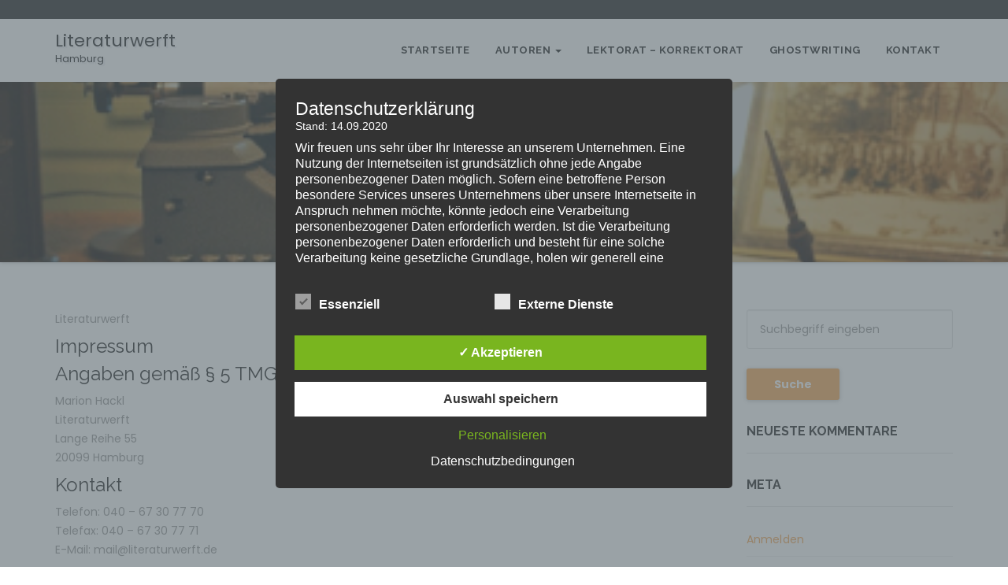

--- FILE ---
content_type: text/html; charset=UTF-8
request_url: http://literaturwerft.de/wp-admin/admin-ajax.php
body_size: 183
content:
1531.21e920a6b55c65e8eb761b5290823055

--- FILE ---
content_type: text/css
request_url: http://literaturwerft.de/wp-content/themes/movershub/style.css?ver=5.6.16
body_size: 3473
content:
/*
Theme Name: Movershub
Theme URI: https://themeansar.com/free-themes/movershub/
Author: Themeansar
Author URI: https://themeansar.com
Template: transportex
Description: Literaturwerft Hamburg, Dienstleister für Texte, Schreibseminare, Lektorat, Korrektorat, Ghostwriting, Übersetzung, Buch schreiben
Version: 0.5
Tags: Lektorat, Korrektorat, Autorenberatung, Schreibseminare, Schreibcoaching, Literaturwerft, Übersetzung, Buch schreiben, Ghostwriting 
License: GNU General Public License v3 or later
License URI: http://www.gnu.org/licenses/gpl.html
Text Domain: literaturwerft
*/
.ta-trhead .ta-head-detail {
    background: #212121;
}

.ta-trhead .navbar-wp {
    background: #fff;
}

.ta-trhead .navbar-wp .navbar-nav > li > a:hover, .ta-trhead .navbar-wp .navbar-nav > li > a:focus, .ta-trhead .navbar-wp .navbar-nav > .active > a, .ta-trhead .navbar-wp .navbar-nav > .active > a:hover, .ta-trhead .navbar-wp .navbar-nav > .active > a:focus {
    color: #212121;
}

.ta-trhead .navbar-header .navbar-brand {
    color: #212121;
}

.ta-trhead .ta-head-detail .info-left li a , .ta-trhead .ta-head-detail li a i, .ta-trhead .ta-head-detail .info-right li a {
	color: #fff;
}
.ta-trhead .navbar-wp .navbar-nav > li > a
{
	color: #212121;
	
}

.ta-trhead .ta-head-detail li a i {
	color: #f4a654;
}
.ta-trhead .ta-head-detail .info-right li a i {
	color: #50b9ce;
}
.ta-headwidget .ta-head-detail {
	background: #222;
}
.ta-headwidget .ta-head-detail .info-left li a , .ta-headwidget .ta-head-detail li a i, .ta-headwidget .ta-head-detail .info-right li a {
	color: #fff;
}
.ta-headwidget .ta-head-detail .info-right li a:hover, .ta-headwidget .ta-head-detail .info-right li a:focus {
	color: #50b9ce;
}
.ta-headwidget .ta-head-detail li a i {
	color: #50b9ce;
}
.ta-headwidget .ta-head-detail .info-right li a i {
	color: #50b9ce;
}

.ta-head-detail .info-left {
	display: block;
	float: left;
	margin: 0;
	padding: 0;
}
.ta-head-detail .info-left li {
	display: inline-block;
	margin-right: 15px;
	padding: 0;
}
.ta-head-detail .info-left li a {
	font-size: 13px;
}
.ta-head-detail .info-left i {
	font-size: 14px;
	padding-right: 10px;
}

.header-widget .ta-head-detail .info-left li a {
    line-height: 38px;
}

@media only screen and (min-width: 320px) and (max-width: 480px) {
/* Top Details*/
.ta-head-detail .info-left {
	float: none;
	text-align: center;
	margin: 10px 0 17px;
	float: none;
}
.ta-head-detail .info-right {
	float: none;
	text-align: center;
	margin: 10px 0 17px;
	float: none;
}

}

/* Accessibility */
/* Text meant only for screen readers. */
.screen-reader-text {
  border: 0;
  clip: rect(1px, 1px, 1px, 1px);
  clip-path: inset(50%);
  height: 1px;
  margin: -1px;
  overflow: hidden;
  padding: 0;
  position: absolute !important;
  width: 1px;
  word-wrap: normal !important;
  /* Many screen reader and browser combinations announce broken words as they would appear visually. */
}

.screen-reader-text:focus {
  background-color: #f1f1f1;
  border-radius: 3px;
  box-shadow: 0 0 2px 2px rgba(0, 0, 0, 0.6);
  clip: auto !important;
  clip-path: none;
  color: #21759b;
  display: block;
  font-size: 14px;
  font-size: 0.875rem;
  font-weight: bold;
  height: auto;
  right: 5px;
  line-height: normal;
  padding: 15px 23px 14px;
  text-decoration: none;
  top: 5px;
  width: auto;
  z-index: 100000;
  /* Above WP toolbar. */
}

/* Do not show the outline on the skip link target. */
#content[tabindex="-1"]:focus {
  outline: 0;
}

--- FILE ---
content_type: text/css
request_url: http://literaturwerft.de/wp-content/themes/transportex/style.css?ver=5.6.16
body_size: 112778
content:
/*
Theme Name: Transportex
Theme URI: https://themeansar.com/free-themes/transportex/
Author: Themeansar
Author URI: https://themeansar.com/
Description: Transportex is a transport, logistics & home movers WordPress theme with focus on create online transport logistics, truck, trucking, shipment, fleet, flat mover, moving company, shipping, warehouse, delivery, freight services, corporate, showcase,Air Freight, Sea Freight, Road Freight, Logistics Works, tracking, carrier, transport logistics, delivery, Routes, Warehousing, overland network, responsive creative portfolio, package, storage, multipurpose business, Transportex offers grid pattern, three different tile / grid blog layouts, page transitions and distinctive typography. It also includes easy to use and fast page builder siteorigin. Cargo adapts to every device, from smartphones and tablets to desktops. It comes with free updates and free support by our highly acclaimed team. demo at https://themeansar.com/themes/transportex-pro/
Version: 1.7
Tested up to: 5.4.2
Requires PHP: 5.6
Tags: two-columns, three-columns, left-sidebar, right-sidebar, translation-ready, custom-background, custom-logo, featured-images, footer-widgets, full-width-template, blog
License: GNU General Public License v3 or later
License URI: http://www.gnu.org/licenses/gpl.html
Text Domain: transportex
*/
/* --------------------------------------
=========================================
	Header
=========================================
-----------------------------------------*/
.header-widget .transportex-header-box {
	margin: 28px 0 0 0;
}
.header-widget .transportex-header-box-icon {
	float: left;
	display: inline-block;
	height: auto;
	margin-right: 0;
	position: relative;
	text-align: center;
	top: 5px;
	width: auto;
	line-height: 35px;
}
.header-widget .transportex-header-box-icon i {
	border-radius: 50px;
    height: 34px;
    line-height: 30px;
    text-align: center;
    width: 34px;
    font-size: 16px;
    border: 2px solid #ddd;
}
.header-widget .transportex-header-box-icon i:hover {
	transition: all 0.3s ease 0s;
}
.header-widget .transportex-header-box-info {
	margin-left: 20px;
	padding-left: 25px;
}
.header-widget .transportex-header-box-info h4 {
	font-size: 14px;
	line-height: 15px;
	padding: 2px 0 0;
	font-weight: 600;
	font-family: inherit;
}
.header-widget .transportex-header-box-info p {
	line-height: 14px;
	font-size: 12px;
}
.transportex-nav-widget-area {
	padding-bottom: 50px;
}
.transportex-menu-full {
	position: relative;
}
.transportex-headwidget .navbar-wp {
    position: absolute;
    left: 0;
    right: 0;
    top: -28px;
    margin: 0;
    z-index: 999;
    transition: all 1s ease-out;
    border-radius: 3px;
}
.transportex-headwidget .navbar-wp .navbar-nav > li> a {
    padding: 16px 20px;
}
/*---------------------------------------
	1.2 transportex-category      
-----------------------------------------*/
.transportex-category {
    background-color: #f1f1f1;
    float: left;
    font-weight: normal;
    height: 55px;
    line-height: 50px;
    position: relative;
    text-transform: capitalize;
    width: auto;
    margin: 0;
}
.transportex-category i {
    margin-left: 10px;
}
.transportex-category a {
    color: #8a8a8a;
    font-size: 14px;
    padding: 10px;
    line-height: 20px;
}
.transportex-category ul.transportex-category-submenu {
    background: #fff;
    height: auto;
    max-height: 200px;
    min-width: 140px;
    overflow-x: hidden;
    overflow-y: scroll;
    left: 0;
    padding: 10px 0 10px 0;
    position: absolute;
    top: 100%;
    transform: scaleY(0);
    transform-origin: 0 0 0;
    transition: all 0.5s ease 0s;
    width: 100%;
    z-index: 15000;
}
.transportex-category ul.transportex-category-submenu li {
    display: block;
    padding: 6px 10px;
    border-width: 1px 0;
    border-style: solid;
    border-color: #f5f5f5;
}
.transportex-category ul.transportex-category-submenu li:hover {
    color: #fff;
    background: #000;
}
.transportex-category ul.transportex-category-submenu li a {
    color: #000;
    font-weight: 300;
    font-size: 14px;
    transition: all 0.5s ease 0s;
}
.transportex-category ul.transportex-category-submenu li:hover a {
    color: #fff;
    margin-left: 4px;
}
.transportex-category:hover ul.transportex-category-submenu {
    opacity: 1;
    transform: scaleY(1);
}

/*---------------------------------------
	Theme Menu          
-----------------------------------------*/
.transportex-main-nav {
	box-shadow: 0 2px 5px 0 rgba(0, 0, 0, 0.16), 0 2px 10px 0 rgba(0, 0, 0, 0.12);
}
.navbar-wp {
	margin: 0;
	padding: 0;
	border: none;
	border-radius: 0;
	z-index: 1000;
}
.navbar-brand {
	font-size: 26px;
	height: auto;
	line-height: 25px;
	margin-right: 50px;
	padding: 20px 0 8px 0;
	text-shadow: 2px 2px 1px rgba(150, 150, 183, 0.18);
}
.navbar-brand span.site-description {
	font-size: 13px;
	line-height: 0;
}
.navbar-wp .navbar-nav > li> a {
	padding: 30px 16px;
	margin-right: 0;
	font-size: 13px;
	letter-spacing: 0.5px;
	-webkit-transition: all .25s ease-out;
	-moz-transition: all .25s ease-out;
	transition: all .25s ease-out;
	margin-bottom: 0px;
	font-family: 'Raleway', sans-serif;
  font-weight: 700;
  text-transform: uppercase;
  display: block;
}
.navbar-wp .navbar-nav > .active > a, .navbar-wp .navbar-nav > .active > a:hover, .navbar-wp .navbar-nav > .active > a:focus {
	background: none;
}
.navbar-wp .navbar-nav > li > ul > li > a i {
	padding-right: 10px;
}
.navbar-wp .navbar-nav > .disabled > a, .navbar-wp .navbar-nav > .disabled > a:hover, .navbar-wp .navbar-nav > .disabled > a:focus {
	background-color: transparent;
}
.navbar-wp .navbar-nav > .open > a, .navbar-wp .navbar-nav > .open > a:hover, .navbar-wp .navbar-nav > .open > a:focus {
	background: transparent;
}
.navbar-base .navbar-nav > .open > a, .navbar-base .navbar-nav > .open > a:hover, .navbar-base .navbar-nav > .open > a:focus {
	background: transparent;
}
.navbar-toggle {
	border-radius: 4px;
	margin: 10px auto;
	position: absolute;
	right: 5%;
	border: none;
}
.navbar-wp .dropdown-menu {
	min-width: 200px;
	padding: 0;
	border: none;
	border-radius: 0;
	z-index: 10;
	right: auto;
	left: 0;
}
.navbar-wp .dropdown-menu > li:last-child {
	border: 0
}
.navbar-wp .dropdown-menu > li > a {
	padding: 8px 15px;
	font-size: 12px;
	font-family: 'Lato', sans-serif;
  	font-size: 11px;
  	display: block;
  	transition: .3s;
  	text-transform: uppercase;
  	font-weight: 700;
}
.navbar-wp .dropdown-menu > .dropdown-menu {
	right: 0;
  left: auto;
}
.navbar-nav > li:last-child > .dropdown-menu {
	right: 0;
	left: auto;
}
.navbar-wp.affix .navbar-inner {
	border-bottom: 0
}
.navbar-wp.affix .navbar-nav > li > a {
	padding: 18px 16px;
	margin-right: 0;
	font-size: 14px;
	font-weight: 500;
	text-transform: uppercase
}
.dropdown-submenu {
	position: relative
}
.dropdown-submenu > .dropdown-menu {
	top: -1px;
	left: 100%;
	margin-top: 0;
	margin-left: 0;
	border-top-left-radius: 0;
	border-bottom-left-radius: 0
}
.dropdown-submenu:hover > .dropdown-menu {
	display: block;
	padding: 0
}
.dropdown-submenu.pull-left {
	float: none
}
.dropdown-submenu.pull-left > .dropdown-menu {
	left: -100%;
	margin-left: 10px
}
.navbar-wp .navbar-brand {
    font-size: 22px;
    line-height: 20px;
    padding: 18px 0;
    transition: all 0.25s ease-out 0s;
}
.is-sticky .transportex-main-nav {
	box-shadow: 0 1px 3px 1px rgba(0, 0, 0, 0.2);
	z-index: 999;
}
.is-sticky .navbar-brand {
	padding: 8px 0 0 15px;
	transition: all 0.25s ease-out 0s;
	font-size: 22px;
	line-height: 18px;
}
.is-sticky .navbar-brand img {
	height: 40px;
	transition: all 0.25s ease-out 0s;
}
.is-sticky .navbar-nav > li > a {
	padding: 16px 16px;
	transition: all 0.25s ease-out 0s;
}
.transportex-search-box {
    position: absolute;
    right: 0px;
    top: 16px;
}

.transportex-search-modal .transportex-search .btn {
	padding: 2px 12px;
	border-radius: 0 30px 30px 0;
	height: 40px;
	border-width: 1px;
	border-style: solid;
}
.transportex-search-modal .modal-header .close:focus, .transportex-search-modal .modal-header .close:hover {
	background: none;
}
.transportex-search-modal {
	top: 30%;
}
.transportex-search-modal .modal-header {

}
.transportex-search-modal .modal-content{
	background: transparent;
	box-shadow: none;
	border: none;
}
.modal-backdrop {
	background: #fff;
}
.modal-backdrop.in {
    opacity: 0.90;
}
.modal-header {
	border-bottom: none;
}

.transportex-headwidget .collapse.in {
    margin-top: 40px;
}

/* --------------------------------------
=========================================
	2.General
=========================================
-----------------------------------------*/

/*---------------------------------------
	2.1.Body & Global           
-----------------------------------------*/
body {
	padding: 0;
	margin: 0;
	font-family: 'Poppins', sans-serif;
	font-size: 14px;
	font-weight: normal;
	line-height: 24px;
}
.boxed {
	width: 1170px;
	margin: 0 auto;
	box-shadow: 0 0 10px 0 rgba(48, 48, 48, 0.5);
}

a:hover {
  text-decoration: none;
}
a:focus {
	outline: none;
	text-decoration: underline;
}

input[type="text"]:focus,
input[type="email"]:focus,
input[type="url"]:focus,
input[type="password"]:focus,
input[type="search"]:focus,
input[type="number"]:focus,
input[type="tel"]:focus,
input[type="range"]:focus,
input[type="date"]:focus,
input[type="month"]:focus,
input[type="week"]:focus,
input[type="time"]:focus,
input[type="datetime"]:focus,
input[type="datetime-local"]:focus,
input[type="color"]:focus,
textarea:focus,
select:focus {
	color: #545454;
	border-color: #545454;
    box-shadow: 0 0 0 0.063rem rgba(84, 84, 84,.25) !important;
}

select {
	background-clip: padding-box;
	background-color: #fff;
	border: 1px solid #ccc;
	border-radius: 3px;
	color: #444;
	display: block;
	font-weight: 400;
	overflow: hidden;
	padding: 6px 12px;
	position: relative;
	text-decoration: none;
	white-space: nowrap;
}

table, th, td { border: 1px solid #e9e9e9; }
table { border-collapse: collapse; margin: 0 0 1.5em; width: 100%; word-wrap: break-word; }
thead th { border-bottom: 2px solid #e9e9e9; }
th { background: #f6f6f6; color: #01012f;padding: 8px 10px; text-align: left; }
td { padding: 8px 10px; }
th a,
td a {
	box-shadow: none !important;
}
td a:hover, 
td a:focus {
	color: #01012f;
	box-shadow: none;
}
 .no-gutter > [class*=col-] {
 padding-right: 0;
 padding-left: 0;
}
input[type="text"],
input[type="email"],
input[type="url"],
input[type="password"],
input[type="search"],
input[type="number"],
input[type="tel"],
input[type="range"],
input[type="date"],
input[type="month"],
input[type="week"],
input[type="time"],
input[type="datetime"],
input[type="datetime-local"],
input[type="color"],
textarea,
select {
	color: #545454;
	background: #fff;
	background-image: -webkit-linear-gradient(rgba(255, 255, 255, 0), rgba(255, 255, 255, 0));
	border: 1px solid #e5e5e5;
	-webkit-border-radius: 3px;
	border-radius: 3px;
	display: block;
	padding: 13px 16px;
	width: 100%;
    outline: 0;	
}
input[type="text"]:focus,
input[type="email"]:focus,
input[type="url"]:focus,
input[type="password"]:focus,
input[type="search"]:focus,
input[type="number"]:focus,
input[type="tel"]:focus,
input[type="range"]:focus,
input[type="date"]:focus,
input[type="month"]:focus,
input[type="week"]:focus,
input[type="time"]:focus,
input[type="datetime"]:focus,
input[type="datetime-local"]:focus,
input[type="color"]:focus,
textarea:focus,
select:focus {
	color: #545454;
	border-color: #545454;
    box-shadow: 0 0 0 0.063rem rgba(84, 84, 84,.25) !important;
}
.form-control { border: 1px solid #e5e5e5;  }
.form-control:hover,
.form-control:focus  {
   border-color: #545454;
   box-shadow: 0 0 0 0.063rem rgba(84, 84, 84,.25);
}
input[type="radio"],
input[type="checkbox"] {
	margin-right: 0.5em;
}
input[type="radio"] + label,
input[type="checkbox"] + label {
	font-weight: 400;
}

input[type="submit"], input[type="reset"], button {
	padding: 5px 35px;
	line-height: 30px;
	border-radius: 3px;
	font-weight: bold;
	font-size: 14px;
	border-width: 1px;
	border-style: solid;
	transition: all 0.4s ease-in-out 0s;
}

.form-group input[type="text"], 
.form-group input[type="email"] {
	height: 50px;
}

input:not([type]):hover, input[type="email"]:hover, input[type="number"]:hover, input[type="password"]:hover, input[type="tel"]:hover, input[type="url"]:hover, input[type="text"]:hover, input:not([type]):focus, input[type="email"]:focus, input[type="number"]:focus, input[type="password"]:focus, input[type="tel"]:focus, input[type="url"]:focus, input[type="text"]:focus {
	box-shadow: none;
}
input[type="submit"]:hover, button:hover, input[type="submit"]:focus, button:focus {
	transition: all 0.3s ease 0s;
	outline: none;
}
textarea.form-control {
	resize: none;
	height: 70px;
}
mark, .mark {
	padding: 2px 5px;
	border-radius: 3px;
}

input[type="radio"], input[type="checkbox"]{display: inline-block;}

/* =WordPress Core
-------------------------------------------------------------- */
.alignnone {
    margin: 5px 20px 20px 0;
}

.aligncenter,
div.aligncenter {
    display: block;
    margin: 5px auto 5px auto;
}

.alignright {
    float:right;
    margin: 5px 0 20px 20px;
}

.alignleft {
    float: left;
    margin: 5px 20px 20px 0;
}

a img.alignright {
    float: right;
    margin: 5px 0 20px 20px;
}

a img.alignnone {
    margin: 5px 20px 20px 0;
}

a img.alignleft {
    float: left;
    margin: 5px 20px 20px 0;
}

a img.aligncenter {
    display: block;
    margin-left: auto;
    margin-right: auto;
}

@media screen and (min-width: 768px){
    img.alignleft { float: left; }
    img.alignright { float: right; }    
}

.wp-caption {
    background: #fff;
    border: 1px solid #f0f0f0;
    max-width: 96%; /* Image does not overflow the content area */
    padding: 5px 3px 10px;
    text-align: center;
}

.wp-caption.alignnone {
    margin: 5px 20px 20px 0;
}

.wp-caption.alignleft {
    margin: 5px 20px 20px 0;
}

.wp-caption.alignright {
    margin: 5px 0 20px 20px;
}

.wp-caption img {
    border: 0 none;
    height: auto;
    margin: 0;
    max-width: 98.5%;
    padding: 0;
    width: auto;
}

.wp-caption p.wp-caption-text {
    font-size: 11px;
    line-height: 17px;
    margin: 0;
    padding: 0 4px 5px;
}

/* Text meant only for screen readers. */
.screen-reader-text {
	border: 0;
	clip: rect(1px, 1px, 1px, 1px);
	clip-path: inset(50%);
	height: 1px;
	margin: -1px;
	overflow: hidden;
	padding: 0;
	position: absolute !important;
	width: 1px;
	word-wrap: normal !important; /* Many screen reader and browser combinations announce broken words as they would appear visually. */
}

.screen-reader-text:focus {
	background-color: #eee;
	clip: auto !important;
	clip-path: none;
	color: #444;
	display: block;
	font-size: 1em;
	height: auto;
	left: 5px;
	line-height: normal;
	padding: 15px 23px 14px;
	text-decoration: none;
	top: 5px;
	width: auto;
	z-index: 100000;
	/* Above WP toolbar. */
}


/*Responsive Video*/
.responsive-video {
	height: 0;
	padding-top: 1px;
	position: relative;
	padding-bottom: 56.25%; /*16:9*/
}
.responsive-video iframe {
	top: 0;
	left: 0;
	width: 100%;
	height: 100%;
	position: absolute;
	border: none;
}
/*---------------------------------------
	2.2.Typography        
-----------------------------------------*/
h1, .h1 {
	font-size: 34px;
	line-height: 40px;
}
h2, .h2 {
	font-size: 32px;
	line-height: 35px;
}
h3, .h3 {
	font-size: 28px;
	line-height: 30px;
}
h4, .h4 {
	font-size: 24px;
	line-height: 25px;
}
h5, .h5 {
	font-size: 20px;
	line-height: 20px;
}
h6, .h6 {
	font-size: 16px;
	line-height: 20px;
}
h1, .h1, h2, .h2, h3, .h3, h4, .h4, h5, .h5, h6, .h6 {
	font-family: 'Raleway', sans-serif;
	font-weight: normal;
}
.alignleft {
    display: inline;
    float: left;
    margin-right: 50px;
}

.alignright {
    display: inline;
    float: right;
    margin-left: 50px;
}

.aligncenter {
    clear: both;
    display: block;
    margin-left: auto;
    margin-right: auto;
    margin-bottom: 30px;
}

.text-alignleft {
    text-align: left;
}

.text-alignright {
    text-align: right;
}

.text-aligncenter {
    text-align: center;

}

a:hover img,
a:focus img,
a:active img {
    opacity: 0.8;
    transition: box-shadow 0.2s ease-out 0s;
}

blockquote {
	position: relative;
	width: 100%;
	border-width: 0 0 0 5px;
	border-style: solid;
}
blockquote::before {
	color: #d0d0d0;
	content: "\f10d";
	display: table;
	float: left;
	font-family: "FontAwesome";
	font-size: 28px;
	margin-top: 6px;
	font-weight: normal;
	width: 6%;
}
blockquote p {
	font-style: italic;
	width: 94%;
	display: table;
}
#content {
	padding: 60px 0;
}
.margin-top-zero {
	margin-top: 0px;
}
.margin-bottom-zero {
	margin-bottom: 0px;
}
.margin-top-10 {
	margin-bottom: 10px;
}
.margin-top-20 {
	margin-top: 20px;
}
.margin-top-30 {
	margin-top: 30px;
}
.margin-top-50 {
	margin-top: 50px;
}
.margin-top-80 {
	margin-top: 80px;
}
.margin-bottom-10 {
	margin-bottom: 10px;
}
.margin-bottom-20 {
	margin-bottom: 20px;
}
.margin-bottom-30 {
	margin-bottom: 30px;
}
.margin-bottom-50 {
	margin-bottom: 50px;
}
.margin-bottom-80 {
	margin-bottom: 80px;
}
.padding-top-10 {
	padding-top: 10px;
}
.padding-top-20 {
	padding-top: 20px;
}
.padding-top-30 {
	padding-top: 30px;
}
.padding-top-50 {
	padding-top: 50px;
}
.padding-top-40 {
	padding-top: 40px;
}
.padding-top-60 {
	padding-top: 60px;
}
.padding-top-80 {
	padding-top: 80px;
}
.padding-bottom-10 {
	padding-bottom: 10px;
}
.padding-bottom-20 {
	padding-bottom: 20px;
}
.padding-bottom-30 {
	padding-bottom: 30px;
}
.padding-bottom-40 {
	padding-bottom: 40px;
}
.padding-bottom-50 {
	padding-bottom: 50px;
}
.padding-bottom-60 {
	padding-bottom: 60px;
}
.padding-bottom-80 {
	padding-bottom: 80px;
}
/*---------------------------------------
	2.3.Alerts Styles           
-----------------------------------------*/
.alert-success, .text-success {
	background-color: #2ac56c;
	color: #fff;
}
.alert-info, .text-info {
	background-color: #4593e3;
	color: #fff;
}
.alert-danger, .text-danger {
	background-color: #f06060;
	color: #fff;
}
.alert-warning, .text-warning {
	background-color: #fcd04b;
	color: #fff;
}
.progress-bar-success {
	background-color: #2ac56c;
	color: #fff;
}
.progress-bar-info {
	background-color: #4593e3;
	color: #fff;
}
.progress-bar-danger {
	background-color: #f06060;
	color: #fff;
}
.progress-bar-warning {
	background-color: #fcd04b;
	color: #fff;
}
.transportex-skills .progress {
	border-radius: 30px;
}
.transportex-skills .progress .progress-bar {
	overflow: hidden;
	position: absolute;
	border-radius: 30px;
}
.subscription-success {
	color: #2ac56c;
}
.subscription-error {
	color: #f06060;
}
/*---------------------------------------
	2.4.Button Styles           
-----------------------------------------*/
.btn {
	padding: 5px 35px;
	line-height: 30px;
	overflow: hidden;
	position: relative;
	border-radius: 3px;
	font-weight: bold;
	display: inline-block;
	transition: all 0.4s ease-in-out 0s;
	box-shadow: 0 1px 6px rgba(0, 0, 0, 0.12), 0 1px 4px rgba(0, 0, 0, 0.12);
	margin-top:10px;
}
.btn:hover, .btn:focus {
	box-shadow: 0 1px 6px rgba(0, 0, 0, 0.16), 0 1px 4px rgba(0, 0, 0, 0.16);
}
.btn-theme {
	border: none;
}
.btn-theme:hover, .btn-theme:focus {
	transition: all 0.3s ease 0s;
	outline: none;
}
.btn-theme-two:hover, .btn-theme-two:focus {
	transition: all 0.3s ease 0s;
	outline: none;
}
.pagination > li:first-child > a, .pagination > li:first-child > span {
	border-radius: 50%;
}
.pagination > li:last-child > a, .pagination > li:last-child > span {
	border-radius: 50%;
}
.pagination > li > a, .pagination > li > span {
	margin: 0 3px;
	border-radius: 50%;
	border-width: 2px;
	border-style: solid;
	border-color: #ddd;
}
.pagination > .active > a, .pagination > .active > a:hover, .pagination > li > a:hover, .pagination > li > a:focus, .pagination > .active > a, .pagination > .active > span, .pagination > .active > a:hover, .pagination > .active > span:hover, .pagination > .active > a:focus, .pagination > .active > span:focus {
	transition: all 0.3s ease 0s;
}
button.mfp-close:hover, button.mfp-close:focus {
	background: inherit;
}
/*---------------------------------------
	2.5.WP Styles  
-----------------------------------------*/
/*--WP--*/

.bypostauthor > article .fn:after {
	display: inline-block;
	font-size: 16px;
	line-height: 1;
	speak: none;
	text-align: center;
	text-decoration: inherit;
	text-transform: none;
	vertical-align: top;
}
.sticky {
	display: none;
}
.gallery-caption {
	color: #686868;
	display: block;
	font-size: 13px;
	font-style: italic;
	line-height: 1.6153846154;
	padding-top: 0.5384615385em;
}
.wp-caption {
	margin-bottom: 1.75em;
	max-width: 100%;
}
.wp-caption img[class*="wp-image-"] {
	display: block;
	margin: 0;
	max-width:100%;
}
.wp-caption .wp-caption-text {
	color: #686868;
	font-style: italic;
	line-height: 1.6153846154;
	padding-top: 0.5384615385em;
}
.content-area img.alignnone, .content-area figure.alignnone img {
	width: 100%;
	height: auto;
}
.content-area figure {
	width: 100%;
}
.entry-header h1 {
	position: relative;
	padding-bottom: 15px;
	margin-bottom: 20px;
	font-size: 24px;
}
.entry-header h1::before {
	border: 1px solid;
	bottom: 0;
	content: "";
	display: block;
	left: 0;
	margin: auto;
	position: absolute;
	width: 30px;
	transition: all 0.4s ease 0s;
}
.entry-header h1:hover::before {
	width: 13%;
}
.entry-footer {
	background: rgba(0, 0, 0, 0) none repeat scroll 0 0;
}
.entry-footer .screen-reader-text {
	display: none;
}
img.alignnone {
	width: 100%;
	height: auto;
}
img.size-large {
	width: 100%;
	height: auto;
}



.navigation.pagination .nav-links .page-numbers, .navigation.pagination .nav-links a {
    background-color: #ffffff;
    border: 1px solid #dbdbdb;
    color: #212121;
    cursor: pointer;
    display: inline-block;
    transition: all 0.3s ease 0s;
    font-size: 18px;
    line-height: 40px;
    margin: 0 3px 10px;
    padding: 0px;
    vertical-align: baseline;
    border-radius: 3px;
    white-space: nowrap;
    width: 40px;
    height: 40px;
    box-shadow: 0 2px 2px 0 rgba(0, 0, 0, 0.14), 0 3px 1px -2px rgba(0, 0, 0, 0.2), 0 1px 5px 0 rgba(0, 0, 0, 0.12);
    transition: all 0.3s ease 0s;
    text-decoration: none;
    position: relative;
    float: left;
}

.navigation.pagination .nav-links .page-numbers.current, .navigation.pagination .nav-links a:hover {
    color: #FFFFFF;
}

/*----woocommerce----*/
/* woocommerce v2.3.5 */
*:focus {
	outline: 0;
}
.woocommerce h2 {
	font-size: 22px;
}
.woocommerce h3 {
	font-size: 20px;
}
/*----product----*/
.woocommerce .products span.onsale, .woocommerce span.onsale {
	border-radius: 3%;
	display: block;
	font-size: 13px;
	font-weight: normal;
	line-height: 25px;
	margin: 4px !important;
	min-height: 10px;
	z-index: 999;
	width: 50px;
	height: 30px;
	line-height: 26px;
}
.woocommerce span.onsale {
	margin: 10px !important;
}
.woocommerce ul.products li.product {
	text-align: center;
	padding-bottom: 10px;
	transition: all 0.4s ease 0s;
}
.woocommerce ul.products li.product:hover {
	box-shadow: 0px 3px 8px 0 rgba(0, 0, 0, 0.2);
}
.woocommerce ul.products li.product a {
	overflow: hidden;
	position: relative;
}
.woocommerce ul.products li.product a img {
	-webkit-transition: all 0.7s ease;
	transition: all 0.7s ease;
}
.woocommerce ul.products li.product a img:hover {
	transform: scale(1.1);
}
.woocommerce-page .woocommerce-ordering select {
	padding: 12px 15px 12px 10px;
	color: #A0A0A0;
	border: 1px solid rgba(0, 0, 0, 0.1);
	border-radius: 0;
}
.woocommerce-page .products .product > a:first-child {
	position: relative;
	text-align: center;
	display: block;
}
.woocommerce-page .products a.button {
	display: inline-block;
	text-align: center;
	padding: 16px 35px;
	border-radius: 3px;
	margin: 10px;
	border: none;
	font-size: 12px;
	margin: 0 auto !important;
}
.woocommerce-page .products a.button:hover, .woocommerce-page .products a.button:focus {
	box-shadow: 0 1px 6px rgba(0, 0, 0, 0.16), 0 1px 4px rgba(0, 0, 0, 0.16);
}
.woocommerce-page .products h3 {
	position: relative;
	display: inline-block;
	margin-bottom: 30px;
	font-weight: bold;
	font-size: 12px;
	line-height: 25px;
	float: none;
	width: auto;
	margin: 0;
}
.woocommerce-page .products .star-rating {
	position: relative;
	margin: 0 auto;
}
.woocommerce-page .products a .price {
	line-height: 20px;
	width: 100%;
	float: left;
	height: auto;
	min-height: 40px;
	text-align: center;
	padding: 10px 0;
}
.woocommerce ul.products li.product .price {
	font-size: 14px;
}
.woocommerce-page .products a .price del {
	display: inline-block !important;
	line-height: 20px;
}
.woocommerce-page .products a .price ins {
	display: inline-block;
	font-weight: bold;
	background: none;
	line-height: 20px;
	margin-left: 10px;
}
.woocommerce-page .products .added_to_cart {
	display: inline-block;
	text-align: center;
	padding: 6px 20px 6px 20px;
	border-radius: 4px;
	border: none;
	font-size: 12px;
	margin: 0;
}
.woocommerce-page .woocommerce-result-count {
	float: left;
	font-size: 14px;
	line-height: 46px;
	margin-top: 20px;
}
.woocommerce-page .woocommerce-ordering {
	float: right;
	margin-top: 20px;
}
.woocommerce-page .product-type-simple {
	position: relative;
}
.woocommerce-cart .wc-proceed-to-checkout a.checkout-button {
	font-size: inherit;
}
footer .transportex-widget .woocommerce ul.cart_list li img, footer .transportex-widget .woocommerce ul.product_list_widget li img {
	margin-top: 7px;
}
/*woocommerce-tabs*/
.tabs.wc-tabs {
	text-align: center;
}
.woocommerce div.product .woocommerce-tabs ul.tabs li::before, .woocommerce div.product .woocommerce-tabs ul.tabs li::after, .woocommerce div.product .woocommerce-tabs ul.tabs li::before {
	display: none;
}
.woocommerce div.product .woocommerce-tabs ul.tabs li.active {
	border-width: 0 0 2px 0;
	border-style: solid;
}
.woocommerce div.product .woocommerce-tabs ul.tabs li {
	border-radius: 0;
	background: transparent;
}
.woocommerce div.product .woocommerce-tabs ul.tabs li {
	border-radius: 0;
	background: transparent;
	border: none;
}
.woocommerce div.product .woocommerce-tabs .panel h2 {
	font-size: 22px;
	line-height: 25px;
}
.related.products {
	text-align: center;
}
.related.products h2 {
	font-size: 26px;
	line-height: 40px;
}
/*woocommerce-form*/
.woocommerce form .form-row input.input-text, .woocommerce form .form-row textarea {
	height: 40px;
	margin-bottom: 20px;
	border: 1px solid #ebebeb;
	color: #ccc;
	border-radius: 3px;
	padding: 6px 12px;
}
.select2-container .select2-choice {
	height: 40px;
	padding: 6px 12px;
	border-width: 0 0 2px;
	border-radius: 0;
}
/*woocommerce-login*/ 
.woocommerce form.checkout_coupon, .woocommerce form.login, .woocommerce form.register {
	box-shadow: 0 1px 1px rgba(0, 0, 0, 0.24);
	border-radius: 0;
	border-color: #eee;
}
/*woocommerce-cart*/
.woocommerce table.shop_table {
	border-radius: 0;
	box-shadow: 0 1px 1px rgba(0, 0, 0, 0.24);
}
.woocommerce table.shop_table th {
    padding: 16px 12px;
}
.woocommerce table.shop_table td {
    padding: 26px 12px;
}
.woocommerce .cart .button, .woocommerce .cart input.button {
	float: none;
	line-height: 36px;
	padding: 5px 35px;
	box-shadow: 0 1px 6px rgba(0, 0, 0, 0.12), 0 1px 4px rgba(0, 0, 0, 0.12);
	border-radius: 30px;
}
.woocommerce-cart .wc-proceed-to-checkout a.checkout-button {
	line-height: 30px;
	padding: 5px 35px;
	box-shadow: 0 1px 6px rgba(0, 0, 0, 0.12), 0 1px 4px rgba(0, 0, 0, 0.12);
	border-radius: 30px;
}
.woocommerce-cart table.cart td.actions .coupon .input-text {
	border-radius: 0;
	min-width: 110px;
	height: 40px;
	border-width: 0 0 2px;
	border-style: solid;
}
.woocommerce #respond input#submit.disabled, .woocommerce #respond input#submit:disabled, .woocommerce #respond input#submit[disabled]:disabled, .woocommerce a.button.disabled, .woocommerce a.button:disabled, .woocommerce a.button[disabled]:disabled, .woocommerce button.button.disabled, .woocommerce button.button:disabled, .woocommerce button.button[disabled]:disabled, .woocommerce input.button.disabled, .woocommerce input.button:disabled, .woocommerce input.button[disabled]:disabled {
	padding: 5px 35px;
}
.woocommerce form .form-row input.input-text, .woocommerce form .form-row textarea {
	border-width:  0 0 2px;
	border-radius: 0;
}
.woocommerce #payment #place_order, .woocommerce-page #payment #place_order {
	padding: 16px 35px;
	border-radius: 30px;
}
.woocommerce #respond input#submit, .woocommerce a.button, .woocommerce button.button, .woocommerce input.button { 
	padding: 16px 35px;
	border-radius: 30px;
}
.woocommerce a.remove {
	font-size: 30px;
    height: 40px;
    line-height: 44px;
    width: 40px;
}
/*woocommerce-comments*/
.woocommerce #reviews #comments ol.commentlist li .comment-text {
    border-radius: 0;
    box-shadow: 0 1px 6px rgba(0, 0, 0, 0.12), 0 1px 4px rgba(0, 0, 0, 0.12);
}   
.woocommerce #review_form #respond textarea {
	border-width: 0 0 2px;
	border-style: solid;
}
.woocommerce #review_form #respond .form-submit input {
    padding: 16px 35px;
    box-shadow: 0 1px 6px rgba(0, 0, 0, 0.12), 0 1px 4px rgba(0, 0, 0, 0.12);
    border-radius: 30px;
}
/*woocommerce-messages*/
.woocommerce-page .woocommerce-message {
	margin: 0px 0 40px;
	border-radius: 3px;
	list-style: none;
}
.woocommerce-page .woocommerce-message a {
	padding: 6px 14px;
	font-size: 12px;
}
.woocommerce-page .woocommerce-error {
	list-style: none;
	padding: 0;
	margin: 0px 0 40px;
	border-radius: 3px;
	border: none;
	float: left;
	width: 100%;
}
.woocommerce-page .woocommerce-error a {
	padding: 6px 14px;
	font-size: 12px;
}
.woocommerce-page .woocommerce-info {
	list-style: none;
	padding: 0;
	margin: 0px 0 40px;
	border-radius: 3px;
	border: none;
	float: left;
	width: 100%;
	margin-top: 25px !important;
}
.woocommerce-page .woocommerce-info a {
	padding: 6px 14px;
	font-size: 12px;
}
.woocommerce-page .woocommerce-info {
	float: left;
	text-align: left;
	padding-top: 30px;
}
.woocommerce-page .woocommerce .woocommerce-info {
	border-radius: 3px;
	border: none;
	padding-top: 15px;
	margin-bottom: 40px;
}
.woocommerce-page .woocommerce .woocommerce-info a {
	opacity: 0.9;
}
/*woocommerce-pagination*/
.woocommerce nav.woocommerce-pagination ul {
	border: none;
}
.woocommerce nav.woocommerce-pagination ul li {
	border: none;
}
.woocommerce nav.woocommerce-pagination ul li a, .woocommerce nav.woocommerce-pagination ul li span {
	float: left;
	line-height: 1.42857;
	margin:5px 8px;
	width: 32px;
	height: 32px;
	line-height: 20px;
	border-radius: 3px;
}
.woocommerce nav.woocommerce-pagination ul li a:focus, .woocommerce nav.woocommerce-pagination ul li a:hover, .woocommerce nav .woocommerce-pagination ul li span.current {
	
}
/*woocommerce-price-filter*/
.woocommerce .widget_price_filter .price_slider_wrapper .ui-widget-content {
	background: #1a2128;
}
/*woocommerce-MyAccount*/ 
.woocommerce-account .woocommerce-MyAccount-navigation, .woocommerce-account .woocommerce-MyAccount-content {
    border-top: 1px solid #eeeeee;
    box-shadow: 0 1px 1px rgba(0, 0, 0, 0.24);
    padding: 10px;
}

/*----contactform----*/
.wpcf7-form .wpcf7-form-control {
	margin-top: 6px;
	margin-bottom: 15px;
	font-size: 12px;
	height: 40px;
	padding: 6px 12px;
	display: block;
	line-height: 1.42857143;
	width: 100%;
	border-width: 1px;
	border-style: solid;
}
.wpcf7-form .wpcf7-textarea {
	height: 150px;
	border-radius: 3px;
}
.wpcf7-form .wpcf7-form-control:hover, .wpcf7-form .wpcf7-form-control:focus {
	box-shadow: none;
}
.wpcf7-form .wpcf7-form-control.wpcf7-submit {
	padding: 5px 35px;
	line-height: 30px;
	overflow: hidden;
	position: relative;
	border-radius: 2px;
	font-weight: bold;
	font-size: 14px;
	display: inline-block;
	transition: all 0.4s ease-in-out 0s;
	width: auto;
}
/*----contactform footer-widget----*/
footer .transportex-widget .wpcf7-form .wpcf7-form-control.wpcf7-submit {
	margin-bottom: 0;
}
/*---------------------------------------
=========================================
	3.content-Home-Sections
=========================================
-----------------------------------------*/
/*---------------------------------------
	3.11.transportex-blog  fff        
-----------------------------------------*/
.transportex-blog-post-box {
	margin-bottom: 40px;
	padding: 0;
	border: 1px solid #eee;
}
.transportex-blog-post-box .title {
	font-size: 24px;
	font-weight: 600;
	margin: 0;
}
.transportex-blog-date {
	font-size: 14px;
	margin-right: 4px;
}
.transportex-author {
	font-size: 14px;
	margin-right: 4px;
}
.transportex-blog-post-box .small {
	font-size: 14px;
    padding: 30px;
}
.transportex-blog-post-box .small > p {
	margin-bottom: 20px;
}
.transportex-blog-thumb {
	position: relative;
	width: 100%;
	margin-bottom: 22px;
	float: left;
	min-height: 30px;
}
.transportex-blog-thumb img {
	position: relative;
	max-width: 100%;
	height: auto;
	border-radius: 0;
}
.transportex-blog-author {
	background: #e8e8e8 none repeat scroll 0 0;
	font-size: 16px;
	font-weight: 800;
	width: 65px;
	height: 65px;
	left: 0;
	right: 0;
	padding: 2px;
	position: absolute;
	text-align: center;
	bottom: 0;
	margin: 0 auto -30px auto;
	z-index: 999;
}
.transportex-blog-category {
    min-height: 10px;
    display: inline-block;
    font-size: 12px;
    max-width: 100%;
    margin-bottom: 15px;
    position: absolute;
    top: 15px;
    left: 15px;
    border-radius: 4px;
    z-index: 999;
    padding: 3px 8px;
}
.transportex-blog-category a {
	display: inline;
    font-size: 12px;
    padding: 0 5px;
    line-height: 10px;
}
.btn-blog {
	padding: 10px 20px;
	border-radius: 30px;
	border-width: 2px;
	border-style: solid;
	background: transparent;
	font-size: 14px;
}
.btn-blog:hover {
	transition: all 0.3s ease 0s;
}
.transportex-info-author-block {
	border: 1px solid #eee;
	margin-bottom: 40px;
	margin-top: 10px;
	padding: 20px 20px 0px 20px;
	color: #999;
}
.transportex-info-author-block a {
	color: #777;
	font-size: 13px;
}
.transportex-info-author-block .row {
	margin: 0;
}
.transportex-info-author-block h4 {
	color: #333;
	font-size: 18px;
	font-weight: normal;
}
.transportex-info-author-block h4 span {
	color: #999999;
	font-size: 13px;
	padding-right: 5px;
}
.transportex-info-author-block h4 span i {
	padding-right: 5px;
}
.transportex-info-author-block .transportex-author-pic img {
	margin: 0 25px 15px 0;
	float: left;
	border-radius: 50%;
	box-shadow: 0 2px 5px 0 rgba(0, 0, 0, 0.16), 0 2px 10px 0 rgba(0, 0, 0, 0.12);
	width: 80px;
	height: 80px;
}
.transportex-info-author-block .transportex-info-author-social {
	font-size: 24px;
	padding: 0;
}
.transportex-info-author-block .transportex-info-author-social li a {
	color: #dbdbdb;
	font-size: 18px;
}
.transportex-info-author-block .transportex-info-author-social li a:hover {
	color: #777;
}
.comment_section .comment-reply-link:before {
	content: "\f112";
	font-family: FontAwesome;
	padding-right: 8px;
}
.comment_section .comment-reply-link {
	border-radius: 30px;
	margin-left: 10px;
	padding: 4px 8px;
	transition: all 0.3s ease 0s;
	border-width: 1px;
	border-style: solid;
	background: #f0f0f0;
	color: #666;
	border-color: #f0f0f0;
}
.transportex-comments a {
	color: #777;
}
.transportex-comments .transportex-reply {
	border-radius: 50%;
	margin-left: 10px;
	padding: 8px 10px;
	transition: all 0.3s ease 0s;
	border-width: 2px;
	border-style: solid;
	line-height: 20px;
}
.transportex-comments h4 {
	font-size: 14px;
	font-weight: 500;
	margin-top: 0;
}
.transportex-comments h4 span {
	color: #999999;
	font-size: 12px;
	padding-left: 7px;
}
.transportex-comments .btn {
	margin-left: 5px;
}
.transportex-comments .comment-list li {
	margin-bottom: 20px;
	padding: 20px;
	background: #fff;
	border-left: 2px solid #eee;
}
.comment-form label {
	clear: both;
	width: 100%;
} 
.comments-area {
	padding: 30px;
	border: 1px solid #eee;
}

.comments-area footer {
	background: transparent;
}
.comments-area textarea {
	border-width: 2px;
	border-style: solid;
	border-color: #eee;
	height: 130px;
	width: 100%;
}
.comment-author.vcard img {
	height: 64px;
	width: 64px;
	border-radius: 50%;
	box-shadow: 0 2px 5px 0 rgba(0, 0, 0, 0.16), 0 2px 10px 0 rgba(0, 0, 0, 0.12);
	margin-left: 6px;
}
/* --------------------------------------
=========================================
	4.transportex-breadcrumb-section
=========================================
-----------------------------------------*/
.transportex-breadcrumb-section {
	background-size: cover !important;
	background-position: center !important;
	height: 100%;
	margin: 0 0 0px;
	overflow: hidden;
	padding: 0;
	width: 100%;
	box-shadow: 0 0 5px 0 #aaaaaa;
}
.transportex-breadcrumb-section .overlay {
	background: rgba(0, 0, 0, 0.2);
	height: 100%;
	padding: 70px 0;
	position: relative;
	width: 100%;
}
.transportex-breadcrumb-title {
	text-align: center;
	padding: 0;
}
.transportex-breadcrumb-title h1 {
	font-size: 48px;
	font-weight: 900;
	margin: 0;
	line-height: 1.2;
	padding-bottom: 0px;
	text-transform: uppercase;
}
.transportex-page-breadcrumb {
	list-style: none outside none;
	margin-bottom: 12px;
	padding: 0;
	text-align: center;
	font-size: 15px;
	line-height: 20px;
}
.transportex-page-breadcrumb > li {
	display: inline-block;
}
.transportex-page-breadcrumb > li + li:before {
	content: "\f178";
	font-family: fontawesome;
	padding: 0 5px;
}
/* --------------------------------------
=========================================
	5.transportex-sidebar
=========================================
-----------------------------------------*/
.transportex-sidebar {
	
}
.transportex-sidebar a {
	transition: all 0.3s ease 0s;
}
.transportex-sidebar .transportex-widget .btn {
	padding: 2px 12px;
	border: none;
	border-radius: 0;
	height: 40px;
}
.transportex-sidebar .transportex-widget {
	margin-bottom: 30px;
	padding: 0;
}
.transportex-sidebar .transportex-widget ul {
	padding: 0;
	list-style: none;
}
.transportex-sidebar .transportex-widget ul li:last-child {
	border: none;
}
.transportex-sidebar .transportex-widget ul li {
	display: block;
	letter-spacing: 0.2px;
	line-height: 22px;
	margin: 0 0 10px;
	overflow: hidden;
	padding: 0;
	border-width: 0 0 1px 0;
	border-style: solid;
}
.transportex-sidebar .transportex-widget h2 {
	font-size: 16px;
	line-height: 20px;
}
.transportex-sidebar .transportex-widget h6 {
    border-style: solid;
    border-width: 0 0 1px 0;
    font-size: 16px;
    font-weight: 600;
    margin: 0 0 20px;
    padding-bottom: 17px;
    position: relative;
    text-transform: uppercase;
}
.transportex-sidebar .transportex-widget ul li {
	padding: 10px 0;
	position: relative;
	transition: all 0.4s ease-in-out 0s;
}
.transportex-sidebar .transportex-widget ul li a:hover {
	padding-left: 10px;
	transition: all 0.4s ease-in-out 0s;
}
.transportex-sidebar .transportex-widget ul.menu li .sub-menu {
	margin-left: 15px;
}
.transportex-sidebar .transportex-widget ul.menu li .sub-menu li {
	border-bottom: none;
	padding: 10px 0 0;
}
.transportex-sidebar .transportex-widget.widget_search .btn {
	border: medium none;
	border-radius: 3px;
	padding: 5px 35px;
	transition: all 0.3s ease 0s;
}
.transportex-sidebar .transportex-widget.widget_search .btn:hover {
	transition: all 0.3s ease-in-out;
}
.transportex-sidebar .transportex-category-widget ul li {
	padding: 10px 0;
	position: relative;
	transition: all 0.4s ease-in-out 0s;
	border-width: 0 0 1px 0;
	border-style: solid;
}
.transportex-sidebar .transportex-category-widget ul li a:hover {
	padding-left: 10px;
	transition: all 0.4s ease-in-out 0s;
}
.transportex-sidebar .transportex-widget .transportex-widget-tags, .transportex-sidebar .transportex-widget .tagcloud {
	margin: 0 0 10px;
	overflow: hidden;
	padding: 0;
}
.transportex-sidebar .transportex-widget .transportex-widget-tags a, .transportex-sidebar .transportex-widget .tagcloud a {
	cursor: pointer;
	display: inline-block;
	font-size: 12px;
	font-weight: normal;
	line-height: 20px;
	margin: 0 5px 9px 0;
	padding: 6px 12px;
	transition: all 0.4s ease-in-out 0s;
	border-width: 1px;
	border-style: solid;
	border-radius: 0;
}
.transportex-sidebar .transportex-widget-tags a:hover, .transportex-sidebar .transportex-widget .tagcloud a:hover {
	transition: all 0.4s ease-in-out 0s;
}
/*--calendar_wrap--*/ 
.transportex-sidebar .transportex-widget .calendar_wrap table {
	width: 100%;
	font-size: 11px;
}
.transportex-sidebar .transportex-widget .calendar_wrap table caption {
	border-radius: 2px;
	font-size: 16px;
	font-weight: 500;
	line-height: 35px;
	margin-bottom: 0;
	padding: 5px 12px;
	text-align: center;
	border-width: 1px;
	border-style: solid;
}
.transportex-sidebar .calendar_wrap table thead th {
	border-width: 1px;
	border-style: solid;
}
.transportex-sidebar .calendar_wrap table tbody td:hover, .transportex-sidebar .calendar_wrap table tbody #today:hover {
	transition: all 0.3s ease 0s;
}
.transportex-sidebar .calendar_wrap table tfoot {
	border-width: 1px;
	border-style: solid;
}
.transportex-sidebar .transportex-widget .calendar_wrap table thead th {
	text-align: center;
	padding: 6px 0;
}
.transportex-sidebar .transportex-widget .calendar_wrap table tbody td {
	line-height: 2.5em;
	transition: background 0.15s ease 0s;
	text-align: center;
	border-width: 1px;
	border-style: solid;
}
.transportex-sidebar .transportex-widget .calendar_wrap table tfoot {
	font-size: 11px;
}
.transportex-sidebar .transportex-widget .calendar_wrap table tfoot tr td#prev {
	padding: 5px;
	text-transform: uppercase;
}
.transportex-sidebar .transportex-widget .calendar_wrap table tfoot tr td#next {
	padding: 5px;
	text-align: right;
	text-transform: uppercase;
}
/*--calendar_wrap end--*/ 
.transportex-sidebar .transportex-widget .textwidget select, .transportex-sidebar .transportex-widget .textwidget img {
	max-width: 100%;
}
/*----woocommerce footer-widget----*/
.transportex-sidebar .transportex-widget.widget_product_search .btn {
	padding: 5px 35px;
	border-radius: 30px;
}
/*----left-menu-widget----*/
.transportex-sidebar .transportex-left-menu-widget ul li {
	border-radius: 0;
	margin: 0;
	padding: 10px 20px;
}
.transportex-sidebar .transportex-left-menu-widget ul li:hover, .transportex-sidebar .transportex-left-menu-widget ul li.active {
	border-radius: 0 30px 30px 0;
}
/* --------------------------------------
=========================================
	6.transportex-error page
=========================================
-----------------------------------------*/
.transportex-error-404 h1 {
	font-size: 100px;
	line-height: 80px;
}
.transportex-error-404 h1 i {
	padding: 5px;
}
.transportex-error-404 h4 {
	line-height: 40px;
}
.transportex-error-404 p {
	line-height: 30px;
}
/* --------------------------------------
=========================================
	8.transportex-footer
=========================================
-----------------------------------------*/
footer {
	background: #212121;
}
footer .transportex-footer-widget-area {
	border-top-width: 1px;
	border-top-style: solid;
	padding-top: 50px;
}
footer .transportex-widget {
	margin-bottom: 50px;
}
footer .transportex-widget:nth-child(4n+1) {
	clear: both;
}
footer .transportex-search-widget .btn {
	padding: 1px 12px;
	border-radius: 30px;
	height: 40px;
}
footer .transportex-widget.widget_search .btn {
	border-width: 1px;
	border-style: solid;
	padding: 5px 35px;
	height: 40px;
	border-radius: 30px;
	box-shadow: 0 1px 6px rgba(0, 0, 0, 0.12), 0 1px 4px rgba(0, 0, 0, 0.12);
}
footer .transportex-widget.widget_search .btn-default, footer .transportex-widget.widget_search .btn-default:hover {
	background-color: initial;
}
footer .transportex-widget.widget_search .btn:hover, footer .transportex-widget.widget_search .btn:focus {
	border-width: 1px;
	border-style: solid;
	transition: all 0.4s ease-in-out 0s;
}
footer .transportex-widget h6 {
	font-size: 18px;
	font-weight: 800;
	margin: 0 0 20px 0;
	position: relative;
	padding-bottom: 17px;
	border-width: 0 0 1px 0;
	border-style: solid;
	text-transform: uppercase;
}
footer .transportex-widget ul {
	padding: 0;
	list-style: none;
}
footer .transportex-widget ul li {
	display: block;
	letter-spacing: 0.2px;
	line-height: 22px;
	margin: 0 0 10px;
	overflow: hidden;
	padding: 0;
	border-width: 0 0 1px 0;
	border-style: solid;
}
footer .transportex-widget ul li a:hover {
	transition: all 0.4s ease-in-out 0s;
}
footer .transportex-widget ul li:first-child {
	padding-top: 0;
}
footer .transportex-widget ul li:last-child {
	border-bottom: none;
}
footer .transportex-widget ul li {
	margin: 0;
	padding: 6px 0;
	position: relative;
}
footer .transportex-widget ul li a {
	transition: all 0.4s ease-in-out 0s;
}
footer .transportex-widget ul li a:hover {
	padding-left: 10px;
}
footer .transportex-widget .transportex-widget-tags, footer .transportex-widget .tagcloud {
	margin: 0 0 10px;
	overflow: hidden;
	padding: 0;
}
footer .transportex-widget .transportex-widget-tags a, footer .transportex-widget .tagcloud a {
	cursor: pointer;
	display: inline-block;
	font-size: 12px;
	font-weight: normal;
	line-height: 20px;
	margin: 0 5px 9px 0;
	padding: 6px 12px;
	transition: all 0.4s ease-in-out 0s;
	border-width: 2px;
	border-style: solid;
	border-radius: 0;
	box-shadow: 0 1px 6px rgba(0, 0, 0, 0.12), 0 1px 4px rgba(0, 0, 0, 0.12);
}
footer .transportex-widget .transportex-widget-tags a:hover, footer .transportex-widget .tagcloud a:hover {
	transition: all 0.4s ease-in-out 0s;
}
footer .transportex-widget .calendar_wrap table {
	width: 100%;
	font-size: 11px;
}
footer .transportex-widget .calendar_wrap table caption {
	border-radius: 2px;
	font-size: 16px;
	font-weight: 500;
	line-height: 35px;
	margin-bottom: 0;
	padding: 5px 12px;
	text-align: center;
	border-width: 1px;
	border-style: solid;
}
footer .transportex-widget .calendar_wrap table thead th {
	text-align: center;
	padding: 6px 0;
	border-width: 1px;
	border-style: solid;
}
footer .transportex-widget .calendar_wrap table tbody td {
	line-height: 2.5em;
	transition: background 0.15s ease 0s;
	text-align: center;
	border-width: 1px;
	border-style: solid;
}
footer .calendar_wrap table tbody #today:hover {
	transition: all 0.3s ease 0s;
}
footer .calendar_wrap table tbody td:hover {
	transition: all 0.3s ease 0s;
}
footer .transportex-widget .calendar_wrap table tfoot {
	font-size: 11px;
	border-width: 1px;
	border-style: solid;
}
footer .transportex-widget .calendar_wrap table tfoot tr td#prev {
	padding: 5px;
	text-transform: uppercase;
}
footer .transportex-widget .calendar_wrap table tfoot tr td#next {
	padding: 5px;
	text-align: right;
	text-transform: uppercase;
}
footer .transportex-widget .textwidget select {
	width: 100%;
}
/*----woocommerce footer-widget----*/
footer .transportex-widget.widget_product_search .btn {
	padding: 2px 12px;
	height: 40px;
	border-radius: 0 30px 30px 0;
	margin-left: -1px;
}
footer .transportex-widget .input-group-btn .btn {
	border-radius: 0 30px 30px 0;
}

/*----contactform footer-widget----*/
footer .transportex-footer-copyright {
	padding: 25px 0 10px;
}
footer .transportex-footer-copyright p, footer .transportex-footer-copyright a {
	font-size: 13px;
	line-height: 30px;
}
footer .transportex-social {
	padding: 0px;
	margin: 0;
}
footer .transportex-social li {
	display: inline-block;
	margin-right: 5px;
	border-bottom: none;
}
footer .transportex-social li a:hover {
	padding-left: 0;
}
footer .transportex-social li span.icon-soci {
	display: inline-block;
	float: left;
	height: 32px;
	line-height: 32px;
	margin: 0px 4px;
	text-align: center;
	width: 32px;
	border-radius: 3px;
}
footer .transportex-social li span.icon-soci:hover {
	transition: all 0.4s ease-in-out 0s;
}
footer .transportex-social li span.icon-soci a {
	font-size: 13px;
}
/* --------------------------------------
=========================================
	10.transportex-Responsive Part
=========================================
-----------------------------------------*/
@media (max-width: 992px) {
.woocommerce-page .woocommerce .cart-collaterals .cart_totals {
	width: 100%;
}
.woocommerce-page .products .product > a:first-child {
/*		min-height: 325px; */
}
.transportex-trhead {
	position: relative;
}
}
@media (max-width: 767px) {
.transportex-calltoaction {
	text-align: center;
}
.transportex-calltoaction .btn{
	margin-bottom: 20px;
}

.woocommerce-page .upsells.products ul li.product, .woocommerce-page .upsells.products ul.products li.product {
	width: 48%;
	float: left;
	clear: both;
	margin: 0 0 2.992em;
}
.woocommerce .upsells.products ul li.product:nth-child(4), .woocommerce-page ul.products li.product:nth-child(4) {
	margin: 0 0 2.992em;
}
.woocommerce .upsells.products ul li.product:nth-child(4+1), .woocommerce-page ul.products li.product:nth-child(4+1) {
	clear: none;
}
.woocommerce .upsells.products ul li.product:nth-child(even), .woocommerce-page ul.products li.product:nth-child(even) {
	margin-right: 0;
	float: right;
}
.woocommerce .upsells.products ul li.product:nth-child(odd), .woocommerce-page ul.products li.product:nth-child(odd) {
	clear: left;
}
}
@media (max-width: 600px) {
.woocommerce-page .product .images {
	width: 100%;
}
.woocommerce-page .product .entry-summary {
	width: 100%;
	padding-left: 0%;
	margin-top: 50px;
}
.woocommerce-page .woocommerce-tabs .tabs li a {
	font-size: 14px;
}
.woocommerce-page .woocommerce-tabs .tabs li {
	padding: 10px 10px;
}
.listpost-content-wrap-large {
	position: relative;
}
.listpost-content-wrap-large {
	padding: 20px 0px 0px 0px;
}
.entry-metransportex-large {
	position: relative;
	float: left;
	width: 100%;
}
.entry-footer-large {
	padding-right: 0;
}
}
@media (max-width: 480px) {
.woocommerce ul.products li.product, .woocommerce-page ul.products li.product {
	width: 100%;
}
.woocommerce-page .woocommerce-result-count {
	text-align: center;
	width: 100%;
	margin-bottom: 0px;
}
.woocommerce-page .woocommerce-ordering {
	float: none;
}
.woocommerce-page .products .product > a:first-child {
	width: 240px;
}
.woocommerce-page .woocommerce-tabs .tabs li {
	width: 100%;
}
.woocommerce-page .woocommerce-tabs .tabs li {
	width: 100%;
	border-bottom: 2px solid #CCC;
}
.woocommerce-page .woocommerce-tabs .tabs {
	border-bottom: 0;
}
.woocommerce-page .woocommerce-tabs .comment_container {
	position: relative;
	padding-left: 0px;
	padding-top: 50px;
}
.woocommerce-page .products .product > a:first-child {
	width: 100%;
}
/* cart page */
.woocommerce table.shop_table th {
	padding: 5px 5px;
	font-size: 8px;
}
.woocommerce-page .woocommerce .product-name a {
	font-size: 12px;
	line-height: 16px;
	float: left;
}
.woocommerce table.shop_table td {
	padding: 6px 4px;
}
.woocommerce table.shop_table td, .woocommerce table.shop_table td span, .woocommerce table.shop_table td a, .woocommerce table.shop_table td strong {
	font-size: 12px;
}
.woocommerce table.shop_table td .amount {
	font-size: 12px;
}
.woocommerce-page .woocommerce .product-quantity input.qty {
	width: 45px;
}
.woocommerce td.product-quantity {
	min-width: 40px;
}
.woocommerce-page .woocommerce input[type="submit"] {
	font-size: 10px;
}
.woocommerce-page .woocommerce .cart_totals tr.cart-subtotal th {
	font-size: 12px;
}
.woocommerce-cart .cart-collaterals .cart_totals tr th {
	font-size: 12px;
}
.woocommerce-cart .cart-collaterals .cart_totals table td, .woocommerce-cart .cart-collaterals .cart_totals table td span, .woocommerce-cart .cart-collaterals .cart_totals table td a {
	font-size: 12px;
}
.woocommerce form .form-row label {
	font-size: 12px;
}
.woocommerce-page .woocommerce .woocommerce-info, .woocommerce-page .woocommerce .woocommerce-info a {
	font-size: 12px;
}
.woocommerce-checkout-payment label {
	font-size: 14px;
}
.woocommerce-page .woocommerce #payment div.payment_box p {
	font-size: 12px;
	line-height: 16px;
	text-align: justify;
}
.woocommerce form .form-row {
	width: 100%;
}
.woocommerce-page .woocommerce .order_details li {
	width: 100%;
	border-bottom: 1px dashed #d3ced2;
	border-right: none;
	padding: 0 0 5px 0;
	margin-bottom: 5px;
	margin-top: 5px
}
.woocommerce-page address {
	font-size: 12px;
}
.woocommerce-page .woocommerce-error, .woocommerce-page .woocommerce-message, .woocommerce-page .woocommerce-error li {
	font-size: 12px;
}
.woocommerce-page .woocommerce .cart-collaterals .cart_totals a {
	width: 100%;
	margin-right: 0;
}
.woocommerce-page .woocommerce .checkbox {
	font-size: 16px;
}
.woocommerce-page .myaccount_address {
	font-size: 12px;
}
.woocommerce-page #content .quantity input.minus, .woocommerce-page #content .quantity input.plus {
	display: none;
}
.woocommerce-page .upsells.products ul li.product, .woocommerce-page .upsells.products ul.products li.product {
	width: 100%;
}
}
/* [end] woocommerce */
@media (min-width: 768px) and (max-width: 991px) {
.navbar-header {
	float: none;
}
}
@media only screen and (min-width: 320px) and (max-width: 480px) {
/* Top Details*/
.transportex-head-detail .info-left {
	float: none;
	text-align: center;
	margin: 10px 0 17px;
	float: none;
}
.transportex-head-detail .info-right {
	float: none;
	text-align: center;
	margin: 10px 0 17px;
	float: none;
}
/* logo*/
.navbar-default .navbar-brand {
	margin: 0 auto 0 10px;
}
.navbar-wp .navbar-nav > li > a {
	padding: 12px;
}
.navbar-wp .navbar-nav > li > a:hover, .navbar-wp .navbar-nav > li > a:focus {
	border-bottom-width: 3px;
	border-bottom-style: solid;
	z-index: 8;
}
.navbar-wp .transportex-search-box {
	float: left;
}
.transportex-search {
	margin: 0 auto;
}
}
@media screen and (min-width: 240px) and (max-width: 767px) {
/*--------------- transportex-slider ---------------*/
.navbar-wp .navbar-nav>.active>a, .navbar-wp .navbar-nav>.active>a:hover, .navbar-wp .navbar-nav>.active>a:focus {
	border-bottom: none;
}
.navbar-wp .navbar-nav > a, .navbar-wp .navbar-nav> a:hover, .navbar-wp .navbar-nav a:focus {
	border-bottom: none;
}
/*--------------- transportex-subscription-form ---------------*/
.transportex-subscriber .subscription-form .int-box {
	width: 100%;
}
}
/*--------------- Gallary ---------------*/
.gallery {
	margin: 0 -1.1666667% 1.75em;
}
.gallery-item {
	display: inline-block;
	max-width: 33.33%;
	padding: 0 1.1400652% 2.2801304%;
	text-align: center;
	vertical-align: top;
	width: 100%;
}
.gallery-columns-1 .gallery-item {
	max-width: 100%;
}
.gallery-columns-2 .gallery-item {
	max-width: 50%;
}
.gallery-columns-4 .gallery-item {
	max-width: 25%;
}
.gallery-columns-5 .gallery-item {
	max-width: 20%;
}
.gallery-columns-6 .gallery-item {
	max-width: 16.66%;
}
.gallery-columns-7 .gallery-item {
	max-width: 14.28%;
}
.gallery-columns-8 .gallery-item {
	max-width: 12.5%;
}
.gallery-columns-9 .gallery-item {
	max-width: 11.11%;
}
.gallery-icon img {
	margin: 0 auto;
	width: 100%;
    height: 100%;
}
.gallery-caption {
	color: #686868;
	display: block;
	font-size: 13px;
	font-style: italic;
	line-height: 1.6153846154;
	padding-top: 0.5384615385em;
}
.gallery-columns-6 .gallery-caption,
.gallery-columns-7 .gallery-caption,
.gallery-columns-8 .gallery-caption,
.gallery-columns-9 .gallery-caption {
	display: none;
}

/*---------------------------------------
=========================================
	3.content-Home-Sections
=========================================
-----------------------------------------*/

/*---------------------------------------
	3.1.ta-slider-warraper          
-----------------------------------------*/
.ta-slider-warraper #ta-slider {
	margin: 0;
	position: relative;
	z-index: 1;
	float: left;
	width: 100%;
}
.ta-slider-warraper #ta-slider .item img {
	width: 100%;
	min-height: 400px;
}
.ta-slider-warraper #ta-slider .item iframe {
	border: 6px solid #fff;
}
/*--------------- ti slider inner ---------------*/
#ta-slider .ta-slider-inner {
	height: 100%;
	left: 0;
	right: 0;
	bottom: 0;
	position: absolute;
	top: 0;
	width: 100%;
	z-index: 3;
}
#ta-slider .inner-table {
	display: table;
	height: 100%;
}
#ta-slider .inner-table-cell {
	display: table-cell;
	height: 100%;
	vertical-align: middle;
	width: 100%;
}
#ta-slider .slide-caption {
	width: 55%;
	margin: 0% auto auto;
	text-align: center;
}
#ta-slider .slide-caption.slide-left {
	float: left;
	text-align: left;
}
#ta-slider .slide-caption.slide-right {
	float: right;
	text-align: right;
}
.slide-inner-box {
	padding: 10px 30px;
}
.slide-inner-box-two {
	padding: 10px 30px;
	outline-offset: 5px;
	outline-width: 5px;
	outline-style: solid;
}
#ta-slider .slide-caption h1 {
	font-size: 48px;
	line-height: 55px;
	font-weight: 900;
	letter-spacing: -0.9px;
    white-space: normal;
    text-transform: uppercase;
	text-shadow: 1px 3px 8px rgba(0, 0, 0, 0.17);
}
#ta-slider .slide-caption .description {
	font-size: 18px;
	line-height: 24px;
	padding: 0;
	width: 100%;
}
#ta-slider .slide-caption .description p {
	margin: 0;
	letter-spacing: 0.1em;
	font-size: 18px;
	font-weight: 400;
}
#ta-slider p {
	font-size: 14px;
}
/*--------------- ta-slider-Control ---------------*/
.ta-slider-warraper .owl-controls {
	margin-top: -30px;
}
.ta-slider-warraper .owl-controls .owl-buttons div {
	width: 40px;
	height: 40px;
	display: block;
	font-size: 22px;
	line-height: 40px;
	opacity: 1;
	border-radius: 3px;
	text-align: center;
	border-width: 1px;
	border-style: solid;
	box-shadow: 0 2px 2px 0 rgba(0, 0, 0, 0.14), 0 3px 1px -2px rgba(0, 0, 0, 0.2), 0 1px 5px 0 rgba(0, 0, 0, 0.12);
}
.ta-slider-warraper .owl-controls .owl-buttons div i {
}
.ta-slider-warraper .owl-controls .owl-buttons {
	opacity: 0;
	transition: all 0.3s ease 0s;
}
.ta-slider-warraper:hover .owl-controls .owl-buttons {
	opacity: 1;
}
.ta-slider-warraper:hover .owl-controls .owl-buttons .owl-prev {
	left: 35px;
}
.ta-slider-warraper:hover .owl-controls .owl-buttons .owl-next {
	right: 35px;
}
.ta-slider-warraper .owl-controls .owl-buttons .owl-prev, .ta-slider-warraper .owl-controls .owl-buttons .owl-next {
	position: absolute;
	top: 55%;
	z-index: 5;
	margin: -30px 0 0;
	transition: all 0.3s ease 0s;
}
.ta-slider-warraper .owl-controls .owl-buttons .owl-prev {
	left: 8px;
}
.ta-slider-warraper .owl-controls .owl-buttons .owl-next {
	right: 8px;
}
.ta-slider-warraper .owl-controls .owl-page {
	display: inline-block;
	vertical-align: middle;
	padding: 0 5px;
}
.ta-slider-warraper .owl-controls .owl-page.active span {
	height: 15px;
	width: 15px;
}
.ta-slider-warraper .owl-controls .owl-page span {
	display: block;
	width: 8px;
	height: 8px;
	border-radius: 3px%;
	background: transparent;
	border-width: 4px;
	border-style: solid;
	box-shadow: 0 2px 2px 0 rgba(0, 0, 0, 0.14), 0 3px 1px -2px rgba(0, 0, 0, 0.2), 0 1px 5px 0 rgba(0, 0, 0, 0.12);
}
.ta-slider-warraper .owl-controls .owl-page span.owl-numbers {
	height: auto;
	width: auto;
	color: #fff;
	padding: 2px 10px;
	font-size: 12px;
	border-radius: 3px;
}
.ta-slider-warraper .owl-pagination {
	bottom: 15px;
	left: 0;
	position: relative;
	right: 0;
	text-align: center;
}
/*--------------- ti slider Custom Buttons---------------*/
.btn.btn-tislider, .btn.btn-tislider:hover, .btn.btn-tislider:focus {
	outline: none;
	margin: 20px auto;
	letter-spacing: 1px;
}
.btn.btn-tislider-two {
	outline: none;
	letter-spacing: 1px;
}
#ta-slider .btn:last-child {
    margin-left: 15px;
}
/*---------------------------------------
	3.2.ta-section      
-----------------------------------------*/
.ta-section {
	padding: 80px 0;
	margin: 0;
}
.ta-section h1 {
	font-weight: bold;
}
#content {
	padding: 60px 0;
}
/*---------------------------------------
	3.3.ta-heading        
-----------------------------------------*/
.ta-heading {
	margin-bottom: 10px;
	position: relative;
}
.ta-heading h1 {
	font-size: 36px;
	font-weight: 900;
}
.ta-heading h3 {
	font-size: 36px;
	font-weight: 900;
}
.ta-heading .ta-heading-inner {
	position: relative;
	display: inline-block;
	margin-bottom: 0;
	padding: 0;
	line-height: 40px;
	text-transform: uppercase;
	width: auto;
	letter-spacing: 1px;
}
.ta-heading .ta-heading-inner i {
	display: block;
	font-size: 20px;
	height: 35px;
	line-height: 35px;
	position: absolute;
	text-align: center;
	bottom: -20px;
	width: 30px;
	margin: 0 auto;
	left: 0;
	right: 0;
}
.ta-heading-bor-bt h5 {
	position: relative;
	font-size: 20px;
	font-weight: 900;
	letter-spacing: 0.4px;
	margin-bottom: 40px;
	padding-bottom: 15px;
}
.ta-heading-bor-bt h5::before {
	bottom: 0;
	content: "";
	display: block;
	left: 0;
	margin: auto;
	position: absolute;
	width: 30px;
	border-width: 0 0 2px 0;
	border-style: solid;
}
.ta-heading-bor-bt:hover h5::before {
	transition: all 0.3s ease 0s;
	width: 30%;
}
/*---------------------------------------
	3.4.ta-sercive        
-----------------------------------------*/
.ta-service-section {
	position: relative;
	padding: 80px 0 0;
}
.ta-service {
	cursor: pointer;
	margin-bottom: 30px;
	position: relative;
	z-index: 12;
	border-width: 1px;
	border-style: solid;
}
.ta-service .ta-service-inner {
	padding: 30px;
}
.ta-service .ta-service-inner-img {
	margin: -30px -30px 0 -30px;
}
.ta-service:hover {
	transition: All 1s ease-out;
	-webkit-transition: All 1s ease-out;
	-moz-transition: All 1s ease-out;
	-o-transition: All 1s ease-out;
}
.ta-service a {
	text-decoration: none;
	z-index: 15;
	position: relative;
}
.ta-service-inner .ser-icon {
	border-radius: 2%;
	height: 80px;
	margin: 10px auto 0;
	transition: color 0s ease 0s, all 250ms ease 0s;
	width: 80px;
}
.ta-service-inner i {
	font-size: 60px;
	line-height: 80px;
}
.ta-service-inner h3 {
	line-height: 1.1;
	transition: all 0.5s ease 0s;
	font-size: 20px;
	padding: 0 0 18px 0;
	display: inline-block;
	font-weight: 600;
	border-width: 0 0 1px 0;
	border-style: solid;
	border-color: #eee;
	margin-bottom: 16px;
	width: 100%;
}
.ta-service-inner p {
	transition: all 0.5s ease 0s;
	font-size: 16px;
	margin-bottom: 20px;
}
.ta-service-inner .btn-theme-two {
	margin: 6px 0 0;
	padding: 5px 18px;
	transition: all 0.3s ease 0s;
	border-width: 2px;
	border-style: solid;
}
#service .owl-controls .owl-buttons {
	transition: all 0.3s ease 0s;
}
#service .owl-controls .owl-buttons div {
	margin: 5px;
	font-size: 16px;
	opacity: 0.8;
	display: inline-block;
	opacity: 0;
	transition: all 0.4s ease 0s;
	border-width: 2px;
	border-style: solid;
	border-radius: 3px;
	width: 40px;
	height: 40px;
	line-height: 40px;
	box-shadow: 0 2px 2px 0 rgba(0, 0, 0, 0.14), 0 3px 1px -2px rgba(0, 0, 0, 0.2), 0 1px 5px 0 rgba(0, 0, 0, 0.12);
}
#service .owl-controls .owl-buttons div i {
}
#service:hover .owl-controls .owl-buttons div {
	opacity: 1;
}
#service .owl-controls .owl-buttons div.owl-prev {
	position: absolute;
	left: 20px;
	top: 40%;
}
#service .owl-controls .owl-buttons div.owl-next {
	position: absolute;
	right: 20px;
	top: 40%;
}
#service .owl-controls .owl-buttons div.owl-prev {
	left: 20px;
}
#service .owl-controls .owl-buttons div.owl-next {
	right: 20px;
}
#service .owl-pagination {
	padding-bottom: 10px;
	text-align: center;
}
#service .owl-page {
	background: rgba(0,0,0,0.6);
	border-radius: 3px;
	display: inline-block;
	height: 5px;
	margin: 2px;
	width: 5px;
	box-shadow: 0 2px 2px 0 rgba(0, 0, 0, 0.14), 0 3px 1px -2px rgba(0, 0, 0, 0.2), 0 1px 5px 0 rgba(0, 0, 0, 0.12);
}
#service .owl-page.active {
	height: 8px;
	width: 8px;
}
/*---------------------------------------
	3.6.ta-funfact     
-----------------------------------------*/
.ta-funfact {
	background: url(images/fun-back.jpg) no-repeat fixed 0 0 / cover rgba(0, 0, 0, 0);
	height: 100%;
	overflow: hidden;
	width: 100%;
	padding: 0;
}
.ta-funfact .overlay {
	height: 100%;
	position: relative;
	width: 100%;
	padding: 60px 0 70px;
}
.ta-funfact-inner {
	text-align: center;
	margin-bottom: 30px;
	padding: 20px 10px;
}
.ta-funfact-inner i {
	font-size: 60px;
	padding: 0;
	border-radius: 0px;
	width: 60px;
	height: 60px;
	transition: all 0.3s ease 0s;
	text-align: center;
}
.ta-funfact-inner:hover i {
	transition: all 0.3s ease 0s;
}
.ta-funfact-inner h3 {
	font-size: 40px;
	font-weight: 900;
	margin-bottom: 0;
	padding-bottom: 24px;
	position: relative;
}
.ta-funfact-inner .tittle {
	font-size: 16px;
}
/*---------------------------------------
	3.7.ta-skills           
-----------------------------------------*/
.ta-skills h5 {
	font-size: 16px;
	margin-bottom: 0px;
	position: relative;
	padding-bottom: 15px;
	font-weight: bold;
}
.ta-skills h6 {
	font-size: 13px;
	font-weight: 600;
}
/*---------------------------------------
	3.8.ta-feature    
-----------------------------------------*/
.ta-feature-section {
	height: 100%;
	overflow: hidden;
	width: 100%;
	padding: 0;
}
.ta-feature-section .overlay {
	height: 100%;
	position: relative;
	width: 100%;
	padding: 80px 0;
}
.ta-feature {
	display: block;
	padding: 12px 20px;
	margin-bottom: 20px;
	transition: all 0.3s ease 0s;
	background: rgba(0,0,0,0.6);
	border-radius: 2px;
	text-align: left;
}
.ta-feature i {
	padding-right: 20px;
}
.six-sec-ease-in-out {
	-webkit-transition: width 6s ease-in-out;
	-moz-transition: width 6s ease-in-out;
	-ms-transition: width 6s ease-in-out;
	-o-transition: width 6s ease-in-out;
	transition: width 6s ease-in-out;
}
.ta-feature-box {
	margin-bottom: 40px;
	padding: 15px;
	border-radius: 0;
	border-width: 1px;
	border-style: solid;
}
.ta-feature-box:nth-child(3n+1) {
	clear: both;
}
.ta-feature-box-icon {
	border-radius: 0;
	float: left;
	display: inline-block;
	height: 60px;
	margin-right: 10px;
	margin-left: 10px;
	position: relative;
	text-align: center;
	top: 5px;
	width: 60px;
	line-height: 60px;
}
.ta-feature-box-icon i {
	font-size: 30px;
	line-height: 60px;
}
.ta-feature-box:hover .ta-feature-box-icon {
	transition: all 0.3s ease 0s;
}
.ta-feature-box-info {
	margin-left: 25px;
	padding-left: 70px;
	text-align: left;
}
.ta-feature-box-info h4 {
	font-size: 20px;
	text-transform: capitalize;
	line-height: 22px;
	font-weight: 700;
	margin: 4px 0px 8px;
}
/*---------------------------------------
	3.9.ta-team-section       
-----------------------------------------*/
.ta-team-section {
}
.ta-team-box {
	padding: 0;
	position: relative;
	margin-bottom: 30px;
	border-radius: 0px;
}
.ta-team-box img {
	max-width: 100%;
	width: 100%;
}
.ta-team-info {
	position: relative;
	bottom: 0;
	z-index: 420;
	width: 100%;
	text-align: left;
	transition: all 0.4s linear 0s;
	border-style: solid;
	border-width: 1px;
	border-color: #eee;
}
.ta-team-info h3 {
	font-size: 18px;
	font-weight: 600;
	display: block;
	line-height: 22px;
	padding: 0 15px;
}
.ta-team-info p.designation {
	font-size: 14px;
	line-height: 18px;
}
.ta-team-info p {
	font-size: 13px;
	line-height: 20px;
	padding-right: 15px;
	padding-left: 15px;
}
.ta-team-social {
	padding: 5px 15px 15px 15px;
}
.ta-team-social a {
	border-radius: 50%;
	display: inline-block;
	height: 30px;
	line-height: 30px;
	width: 30px;
	margin-right: 5px;
	text-align: center;
}
.ta-team-social a:hover {
	transition: all 0.3s ease 0s;
}
.ta-team-box:hover .ta-team-social {
}
/*---------------------------------------
	3.10.ta-callout      
-----------------------------------------*/
.ta-callout {
	background: url(images/callout-back.jpg) no-repeat fixed 0 0 /cover;
	height: 100%;
	overflow: hidden;
	width: 100%;
	padding: 0;
}
.ta-callout .overlay {
	height: 100%;
	position: relative;
	width: 100%;
	padding: 80px 0;
}
.ta-callout .ta-callout-inner {
	margin: 0 auto;
	width: 66.6667%;
	padding: 0 15px;
}
.ta-callout .ta-callout-inner.text-left {
	float: left;
}
.ta-callout .ta-callout-inner.text-right {
	float: right;
}
.ta-callout h3 {
	font-size: 36px;
	font-weight: 900;
	line-height: 60px;
	text-shadow: 1px 3px 8px rgba(0, 0, 0, 0.17);
}
.ta-callout p {
	font-size: 18px;
	line-height: 30px;
}
.ta-callout .btn:last-child {
	margin-left: 15px;
}
/*---------------------------------------
	3.11.ta-blog   
-----------------------------------------*/
.ta-blog-section {
}
.ta-blog-section .overlay {
	width: 100%;
	height: 100%;
	position: relative;
	padding: 80px 0;
}
.ta-blog-post-box {
	margin-bottom: 40px;
	padding: 0;
	border-radius: 0;
	border: 1px solid #eee;
}
.ta-blog-post-box .small {
	font-size: 14px;
	padding: 30px;
}
.ta-blog-post-box .small > p {
	margin-bottom: 20px;
}
.ta-blog-thumb {
	position: relative;
    width: 100%;
    margin-bottom: 22px;
    float: left;
    min-height: 30px;
}
.ta-blog-thumb img {
	position: relative;
	max-width: 100%;
	float: left;
	height: auto;
}
.ta-blog-date {
	font-size: 14px;
    margin-right: 4px;
}
.ta-blog-date span {
	font-size: 16px;
}
.ta-blog-date .h3 {
	line-height: 28px;
}
.ta-blog-author {
	font-size: 16px;
	font-weight: 800;
	width: 65px;
	height: 65px;
	left: 0;
	right: 0;
	padding: 2px;
	position: absolute;
	text-align: center;
	bottom: 0;
	margin: 0 auto -30px auto;
	z-index: 999;
}
.ta-blog-author img {
	max-width: 100%;
	border-radius: 100%;
}
.ta-blog-post-box .title {
	font-size: 24px;
    font-weight: 600;
    margin: 0;
}
.ta-blog-category {
	min-height: 10px;
    display: inline-block;
    font-size: 12px;
    max-width: 100%;
    margin-bottom: 15px;
    position: absolute;
    top: 15px;
    left: 15px;
    border-radius: 4px;
    z-index: 999;
    padding: 3px 8px;
}
.ta-blog-category a {
	display: inline;
    font-size: 12px;
    padding: 0 5px;
    line-height: 10px;
}
.ta-blog-category i {
	padding-right: 4px;
}
.btn-blog {
	padding: 10px 20px;
	border-radius: 30px;
	border-width: 2px;
	border-style: solid;
	background: transparent;
	font-size: 14px;
}
.btn-blog:hover {
	transition: all 0.3s ease 0s;
}
.ta-info-author-block {
	border-radius: 0;
	margin-bottom: 40px;
	margin-top: 10px;
	padding: 20px;
	border-style: solid;
	border-width: 1px;
}
.ta-info-author-block a {
	font-size: 13px;
}
.ta-info-author-block .row {
	margin: 0;
}
.ta-info-author-block h4 {
	font-size: 18px;
	font-weight: normal;
}
.ta-info-author-block h4 span {
	font-size: 13px;
	padding-right: 5px;
}
.ta-info-author-block h4 span i {
	padding-right: 5px;
}
.ta-info-author-block .ta-author-pic img {
	margin: 0 25px 15px 0;
	float: left;
	border-radius: 2px;
	width: 100px;
	height: 100px;
	box-shadow: 0 2px 2px 0 rgba(0, 0, 0, 0.14), 0 3px 1px -2px rgba(0, 0, 0, 0.2), 0 1px 5px 0 rgba(0, 0, 0, 0.12);
}
.ta-info-author-block .ta-info-author-social {
	font-size: 24px;
	padding: 0;
}
.ta-info-author-block .ta-info-author-social li {
	text-align: center;
	width: 35px;
	height: 35px;
	border-radius: 50%;
	margin-right: 4px;
	box-shadow: 0 2px 2px 0 rgba(0, 0, 0, 0.14), 0 3px 1px -2px rgba(0, 0, 0, 0.2), 0 1px 5px 0 rgba(0, 0, 0, 0.12);
}
.ta-info-author-block .ta-info-author-social li a {
	font-size: 16px;
	line-height: 38px;
}
.comment_section .comment-reply-link {
	    border-radius: 50%;
    margin-left: 10px;
    transition: all 0.3s ease 0s;
    line-height: 20px;
    box-shadow: 0 2px 2px 0 rgba(0, 0, 0, 0.14), 0 3px 1px -2px rgba(0, 0, 0, 0.2), 0 1px 5px 0 rgba(0, 0, 0, 0.12);
    width: 30px;
    height: 30px;
    line-height: 30px;
    display: inline-block;
    text-align: center;
}
.ta-comments a i {
}
.ta-comments h4 {
	font-size: 14px;
	font-weight: 500;
	margin-top: 0;
}
.ta-comments h4 span {
	font-size: 12px;
	padding-left: 7px;
}
.ta-comments .btn {
	margin-left: 5px;
}
.ta-comments .media {
	margin-top: 0;
}
.ta-comments .comment .media-body > p:last-child {
	border-width: 0 0 1px 0;
	border-style: solid;
	margin-bottom: 30px;
	margin-top: 0;
}
.ta-comments li .media-body > .small {
	border-bottom: none!important;
	padding: 0;
}
.ta-comments li .media-body > p {
	border-width: 0 0 1px 0;
	border-style: solid;
	padding: 5px 0px 20px 5px;
	margin-bottom: 20px;
}
.ta-comments li .media .media {
	padding: 20px;
	margin-top: 20px;
	margin-bottom: 20px;
}
.ta-comments li:last-child .media-body > p {
	border-bottom: none;
	padding: 0;
}
.ta-comments .media-left img {
	height: 64px;
	width: 64px;
	border-radius: 50%;
	box-shadow: 0 2px 2px 0 rgba(0, 0, 0, 0.14), 0 3px 1px -2px rgba(0, 0, 0, 0.2), 0 1px 5px 0 rgba(0, 0, 0, 0.12);
}
.ta-comments .comment-list li {
	margin-bottom: 20px;
	padding: 20px;
	border-width: 0 0 0 1px;
	border-style: solid;
}
.ta-blog-thumb > .responsive-video {
	z-index: 9;
	min-height: 220px;
}
.blog-slider {
	position: relative;
	z-index: 9;
	margin-bottom: -34px;
}
.blog-slider .owl-controls .owl-buttons div {
	margin: 5px;
	font-size: 16px;
	opacity: 0.8;
	display: inline-block;
	padding: 0 8px;
	opacity: 0;
	transition: all 0.4s ease 0s;
	border-width: 1px;
	border-style: solid;
	line-height: 32px;
	border-radius: 50%;
	width: 35px;
	height: 35px;
}
.blog-slider .owl-controls .owl-buttons div:hover {
	border-width: 1px;
	border-style: solid;
}
.blog-slider .owl-controls .owl-buttons div i {
}
.blog-slider:hover .owl-controls .owl-buttons div {
	opacity: 1;
}
.blog-slider .owl-controls .owl-buttons div.owl-prev {
	position: absolute;
	left: 20px;
	top: 40%;
}
.blog-slider .owl-controls .owl-buttons div.owl-next {
	position: absolute;
	right: 20px;
	top: 40%;
}
.blog-slider .owl-controls .owl-buttons div.owl-prev {
	left: 20px;
}
.blog-slider .owl-controls .owl-buttons div.owl-next {
	right: 20px;
}
.blog-slider .owl-pagination {
	padding-bottom: 10px;
}
.blog-slider .owl-controls .owl-page {
	display: inline-block;
	vertical-align: middle;
	padding: 0 5px;
}
.blog-slider .owl-controls .owl-page span {
	display: block;
	width: 8px;
	height: 8px;
	border-radius: 50px;
}
.blog-slider .owl-controls .owl-page span.owl-numbers {
	height: auto;
	width: auto;
	padding: 2px 10px;
	font-size: 12px;
	-webkit-border-radius: 30px;
	-moz-border-radius: 30px;
	border-radius: 30px;
}
.blog-slider .owl-pagination {
	bottom: 30px;
	left: 0;
	position: relative;
	right: 0;
	text-align: center;
}
/*---------------------------------------
	3.12.ta-calltoaction        
-----------------------------------------*/
.ta-calltoaction {
	height: 100%;
	overflow: hidden;
	width: 100%;
	padding: 0;
}
.ta-calltoaction .overlay {
	height: 100%;
	position: relative;
	width: 100%;
	padding: 40px 0;
}
.ta-calltoaction-box-icon {
	float: left;
	display: inline-block;
	margin-right: 25px;
	width: 50px;
}
.ta-calltoaction-box-icon i {
	height: 50px;
	line-height: 70px;
	text-align: center;
	width: 50px;
	font-size: 50px;
}
.ta-calltoaction-box-info h5 {
	line-height: 40px;
	font-weight: 700;
	font-size: 20px;
}
.ta-calltoaction .btn {
	margin-top: 10px;
}
/*---------------------------------------
	3.14.ta-testimonials  
-----------------------------------------*/
.testimonials-section {
	background: url(images/testimonial-back.jpg) no-repeat fixed 0 0 / cover;
	height: 100%;
	overflow: hidden;
	width: 100%;
	padding: 0;
	text-align: center;
}
.testimonials-section .overlay {
	height: 100%;
	position: relative;
	width: 100%;
	padding: 80px 0;
}
.content-testimonials {
	margin: 0 auto;
	border-radius: 4px;
}
.content-testimonials .item {
	border: 3px solid rgba(247, 247, 247, 0.11);
	padding: 10px 0px 15px 30px;
	margin: 0 15px;
	float: left;
}
.content-testimonials span.icon-quote {
	font-size: 28px;
	position: relative;
	bottom: 25px;
	line-height: 30px;
	padding: 10px 15px;
	border-radius: 4px;
	display: block;
	width: 50px;
	height: 50px;
	margin: 0 auto;
}
.content-testimonials span.icon-quote i {
}
.testimonials-section .testimonials_qute {
	float: left;
	width: 100%;
	padding: 0px 0px 10px;
}
.testimonials-section .sub-qute {
	display: block;
	font-size: 14px;
	padding-bottom: 20px;
	border-radius: 0;
	padding: 20px 85px 20px 6px;
	margin: 0;
	position: relative;
	text-align: left;
	line-height: 24px;
}
.testimonials-section .sub-qute:before {
    position: absolute;
    top: 20px;
    right: 25px;
    width: 60px;
    height: 60px;
    line-height: 60px;
    border: 3px solid #f4f4f4;
    border-radius: 50% 10% 50% 50%;
    text-align: center;
    color: #f4f4f4;
    content: "\201C";
    display: block;
    font-size: 98px;
    padding-top: 34px;
}
.testimonials-section .testi-star{
	display: inline-block;
    border: 1px solid rgba(247, 247, 247, 0.11);
    text-align: center;
    font-size: 14px;
    padding: 3px 7px;
    border-radius: 4px;
    margin-bottom: 20px;
}
.testimonials-section .testi-star i {
    padding: 0 4px;
    color: #ebce09;
}
.testimonials-section .ta-client {
	position: relative;
	float: left;
	margin: 0 15px 0 0%;
}
.testimonials-section .ta-client img {
	width: 70px;
	height: 70px;
	border-radius: 50px;
}
.testimonials-section .ta-client-qute {
	position: relative;
	float: left;
	margin: 0% 0 0 0%;
	text-align: left;
}
.testimonials-section .user-title {
	font-family: 'Raleway', sans-serif;
	font-size: 16px;
	font-weight: 600;
	line-height: 20px;
	padding: 0;
	margin: 0;
	position: relative;
	left: 0;
}
.testimonials-section .user-designation {
	margin-bottom: 0;
	position: relative;
	left: 0;
	text-align: left;
	line-height: 25px;
	font-size: 16px;
}
#ta-testimonial .owl-controls .owl-buttons div {
	margin: 5px;
	font-size: 16px;
	opacity: 0.8;
	display: inline-block;
	opacity: 0;
	transition: all 0.4s ease 0s;
	border-width: 2px;
	border-style: solid;
	border-radius: 3px;
	width: 40px;
	height: 40px;
	line-height: 40px;
	box-shadow: 0 2px 2px 0 rgba(0, 0, 0, 0.14), 0 3px 1px -2px rgba(0, 0, 0, 0.2), 0 1px 5px 0 rgba(0, 0, 0, 0.12);
}
#ta-testimonial .owl-controls .owl-buttons div i {
}
#ta-testimonial:hover .owl-controls .owl-buttons div {
	opacity: 1;
}
#ta-testimonial .owl-controls .owl-buttons div.owl-prev {
	position: absolute;
	left: 20px;
	top: 40%;
}
#ta-testimonial .owl-controls .owl-buttons div.owl-next {
	position: absolute;
	right: 20px;
	top: 40%;
}
#ta-testimonial .owl-controls .owl-buttons div.owl-prev {
	left: 20px;
}
#ta-testimonial .owl-controls .owl-buttons div.owl-next {
	right: 20px;
}
#ta-testimonial .owl-pagination {
	padding: 20px 0;
}
#ta-testimonial .owl-page {
	border-radius: 3px;
	display: inline-block;
	height: 5px;
	margin: 2px;
	width: 5px;
	box-shadow: 0 2px 2px 0 rgba(0, 0, 0, 0.14), 0 3px 1px -2px rgba(0, 0, 0, 0.2), 0 1px 5px 0 rgba(0, 0, 0, 0.12);
}
#ta-testimonial .owl-page.active {
	height: 8px;
	width: 8px;
}
/*---------------------------------------
	3.15.ta-client-section
-----------------------------------------*/
.ta-clients-section {
	margin: auto;
}
.ta-clients-section .overlay {
	padding: 15px 0 40px 0;
}
.ta-clients-section .item {
	border-radius: 3px;
	margin-right: 10px;
	text-align: center;
}
.ta-clients-section img {
	width: 100%;
}
.ta-clients-section .owl-controls {
	margin: 10px 0 0 0;
}
.ta-clients-section .owl-controls .owl-buttons div {
	margin: 10px 5px 5px 0;
	font-size: 16px;
	opacity: 0.8;
	display: inline-block;
	opacity: 0;
	transition: all 0.4s ease 0s;
	border-radius: 3px;
	border-width: 2px;
	border-style: solid;
	width: 40px;
	height: 40px;
	line-height: 40px;
	box-shadow: 0 2px 2px 0 rgba(0, 0, 0, 0.14), 0 3px 1px -2px rgba(0, 0, 0, 0.2), 0 1px 5px 0 rgba(0, 0, 0, 0.12);
}
.ta-clients-section .owl-controls .owl-buttons div i {
}
.ta-clients-section:hover .owl-controls .owl-buttons div {
	opacity: 1;
}
.ta-clients-section .owl-controls .owl-buttons div.owl-prev {
	position: absolute;
	left: 0;
	top: 0%;
}
.ta-clients-section .owl-controls .owl-buttons div.owl-next {
	position: absolute;
	right: 0;
	top: 0%;
}
.ta-clients-section:hover .owl-controls .owl-buttons div.owl-prev {
	left: 20px;
}
.ta-clients-section:hover .owl-controls .owl-buttons div.owl-next {
	right: 20px;
}
.ta-clients-section .owl-pagination {
	padding-bottom: 10px;
}
.ta-clients-section .owl-page {
	border-radius: 3px;
	display: inline-block;
	height: 5px;
	margin: 2px;
	width: 5px;
	box-shadow: 0 2px 2px 0 rgba(0, 0, 0, 0.14), 0 3px 1px -2px rgba(0, 0, 0, 0.2), 0 1px 5px 0 rgba(0, 0, 0, 0.12);
}
.ta-clients-section .owl-page.active {
	height: 8px;
	width: 12px;
}
/*---------------------------------------
	3.5.ta-portfolio       
-----------------------------------------*/
.ta-portfolio-box {
	border-style: solid;
	border-width: 0 0 4px;
	margin-bottom: 30px;
	padding-bottom: 15px;
	position: relative;
	text-align: center;
	box-shadow: 0 1px 2px 0 rgba(0,0,0,0.20);
	border-radius: 0 1px 2px 0 rgba(0,0,0,0.20);
}
.ta-portfolio-box:hover {
	box-shadow: 0 20px 25px rgba(0, 0, 0, 0.15);
	transform: translateY(-8px);
	transition: all 0.3s ease 0s;
}
.ta-portfolio-box figure {
	border-width: 0 0 1px 0;
	border-style: solid;
	position: relative;
}
.ta-portfolio-box figure img {
	min-height: 175px;
}
.ta-portfolio-box .overlay {
	height: 100%;
	left: 0;
	opacity: 0;
	position: absolute;
	text-align: center;
	top: 0;
	transition: all 0.4s ease-in-out 0s;
	width: 100%;
	bottom: 0;
	display: inline-block;
}
.ta-portfolio-box:hover .overlay {
	opacity: 1;
}
.ta-portfolio-box .overlay .btn {
	border-radius: 50%;
	border-style: solid;
	border-width: 2px;
	margin-right: 5px;
	padding: 5px 14px;
	display: inline-block;
	top: 50%;
	box-shadow: 0 1px 17px -4px rgba(0, 0, 0, 0.26);
}
.ta-portfolio-box .overlay .btn:focus {
	outline: medium none;
}
.ta-portfolio-box h4, .ta-portfolio-box h4 a {
	font-size: 18px;
	font-weight: 700;
	letter-spacing: 0.8px;
	line-height: 20px;
	padding-top: 8px;
}
.ta-portfolio-category a {
	display: inline-block;
	line-height: 16px;
	padding-right: 5px;
}
#portfolio .owl-controls .owl-buttons {
	transition: all 0.3s ease 0s;
}
#portfolio .owl-controls .owl-buttons div {
	margin: 5px;
	font-size: 16px;
	opacity: 0.8;
	display: inline-block;
	opacity: 0;
	transition: all 0.4s ease 0s;
	border-width: 2px;
	border-style: solid;
	border-radius: 3px;
	width: 50px;
	height: 50px;
	line-height: 50px;
	box-shadow: 0 2px 2px 0 rgba(0, 0, 0, 0.14), 0 3px 1px -2px rgba(0, 0, 0, 0.2), 0 1px 5px 0 rgba(0, 0, 0, 0.12);
}
#portfolio .owl-controls .owl-buttons div i {
}
#portfolio:hover .owl-controls .owl-buttons div {
	opacity: 1;
}
#portfolio .owl-controls .owl-buttons div.owl-prev {
	position: absolute;
	left: 20px;
	top: 40%;
}
#portfolio .owl-controls .owl-buttons div.owl-next {
	position: absolute;
	right: 20px;
	top: 40%;
}
#portfolio .owl-controls .owl-buttons div.owl-prev {
	left: 20px;
}
#portfolio .owl-controls .owl-buttons div.owl-next {
	right: 20px;
}
#portfolio .owl-pagination {
	padding-bottom: 10px;
	text-align: center;
}
#portfolio .owl-page {
	border-radius: 3px;
	display: inline-block;
	height: 5px;
	margin: 2px;
	width: 5px;
	box-shadow: 0 2px 2px 0 rgba(0, 0, 0, 0.14), 0 3px 1px -2px rgba(0, 0, 0, 0.2), 0 1px 5px 0 rgba(0, 0, 0, 0.12);
}
#portfolio .owl-page.active {
	height: 8px;
	width: 8px;
}
.simplefilter li {
	display: inline-block;
	font-size: 14px;
	font-weight: bold;
	line-height: 30px;
	padding: 5px 35px;
	transition: all 0.4s ease-in-out 0s;
	cursor: pointer;
	margin: 0;
	border-radius: 30px;
}
/*---------------------------------------
	3.16.ta-contact-section      
-----------------------------------------*/
.ta-contact .overlay {
	padding: 40px 0;
	margin: 0;
}
.ta-contact h5 , .ta-contact .ta-widget h6{
	font-size: 16px;
	font-weight: bold;
	margin-bottom: 40px;
	position: relative;
	padding-bottom: 15px;
	border-bottom-style: solid;
	border-bottom-width: 1px;
}
.ta-contact h5::before, .ta-contact .ta-widget h6::before {
	bottom: 0px;
	content: "";
	display: block;
	left: 0;
	margin: auto;
	position: absolute;
	width: 30px;
	border-width: 2px;
	border-style: solid;
}
.ta-contact .ta-widget-address {
	padding: 30px;
}
.ta-contact .ta-widget-address > li:first-child {
	padding-top: 0;
}
.ta-contact .ta-widget-address > li {
	list-style: none;
	padding: 15px 0;
	border-width: 0 0 1px 0;
	border-style: solid;
}
.ta-contact .ta-widget-address > li:last-child {
	border-bottom: none;
}
.ta-contact .ta-widget-address li span.icon-addr {
	height: 30px;
	line-height: 28px;
	margin-right: 18px;
	text-align: center;
	width: 30px;
	display: inline-block;
	border-radius: 3px;
}
.ta-contact .ta-widget-address li span.icon-addr i {
	font-size: 14px;
}
.ta-contact .ta-widget-address strong {
	padding-right: 5px;
}
/*---------------------------------------
	3.17.ta-gmap-section      
-----------------------------------------*/
.ta-gmap-wrapper {
	padding: 0;
	border: 0;
	margin-bottom: 0;
}
.ta-gmap-wrapper iframe {
	-webkit-filter: grayscale(100%);
	filter: grayscale(100%);
	margin-bottom: -10px;
	width: 100%;
	height: 300px;
}
/*---------------------------------------
	3.18.ta-subscriber-section 
-----------------------------------------*/
.ta-subscriber {
	background: url(images/subscriber-back.jpg) no-repeat fixed 0 0 / cover;
	height: 100%;
	overflow: hidden;
	width: 100%;
	padding: 0;
}
.ta-subscriber .overlay {
	height: 100%;
	position: relative;
	width: 100%;
	padding: 60px 0;
}
.ta-subscriber .ta-heading {
	text-align: left;
}
.ta-subscriber h4 {
	font-size: 160%;
}
.ta-subscriber h2 {
	line-height: 25px;
	font-size: 200%;
}
.ta-subscriber .subscription-form {
	box-shadow: inherit;
	width: 60%;
	text-align: center;
}
.ta-subscriber .subscription-form .btn {
	border: 0 none;
	transition: all 0.25s ease 0s;
}
/*---------------------------------------
	3.20.ta-view-detail-section          
-----------------------------------------*/
.ta-view-detail-section {
}
.ta-view-detail-top-section {
	box-shadow: 0 1px 6px 0 rgba(0, 0, 0, 0.12), 0 1px 1px 0 rgba(0, 0, 0, 0.12);
	padding: 10px 10px 10px;
	margin: 0px 0 30px 0;
	border-radius: 4px;
}
.ta-view-detail-slider img {
	max-height: 350px;
	width: 100%;
}
.ta-view-detail-btnarea {
	text-align: center;
	padding: 0;
}
.ta-view-detail-btnarea .btn {
	margin: 10px;
}
.ta-view-detail-btnarea .btn i {
	padding-right: 10px;
}
.ta-view-detail-content {
	padding: 30px;
	box-shadow: 0 1px 6px 0 rgba(0, 0, 0, 0.12), 0 1px 1px 0 rgba(0, 0, 0, 0.12);
	color: #666;
	border-radius: 4px;
}
.ta-view-detail-content ul li {
	list-style: none;
}
.ta-view-detail-content img {
	margin: 20px auto;
	width: 100%;
	height: auto;
}
/* --------------------------------------
=========================================
	4.ta-breadcrumb-section
=========================================
-----------------------------------------*/
.ta-breadcrumb-section {
	background: url(images/breadcrumb-back.jpg) repeat fixed;
	height: 100%;
	margin: 0 0 0px;
	overflow: hidden;
	padding: 0;
	width: 100%;
	box-shadow: 0 0 5px 0 #aaaaaa;
}
.ta-breadcrumb-section .overlay {
	background: rgba(0, 0, 0, 0.6);
	height: 100%;
	padding: 100px 0;
	position: relative;
	width: 100%;
}
.ta-breadcrumb-title {
	text-align: center;
	padding: 0;
}
.ta-breadcrumb-title h1 {
	font-size: 48px;
    font-weight: 900;
    margin: 0;
    line-height: 1.2;
    padding-bottom: 0px;
    text-transform: uppercase;
}
.ta-page-breadcrumb {
	list-style: none outside none;
	margin-bottom: 12px;
	padding: 0;
	text-align: center;
	font-size: 15px;
	line-height: 20px;
}
.ta-page-breadcrumb > li {
	display: inline-block;
}
.ta-page-breadcrumb > li + li:before {
	content: "\f178";
	font-family: fontawesome;
	padding: 0 5px;
}
/* --------------------------------------
=========================================
	5.ta-sidebar
=========================================
-----------------------------------------*/
.ta-sidebar a {
	transition: all 0.3s ease 0s;
}
.ta-sidebar .ta-widget .btn {
	padding: 2px 12px;
	border: none;
	border-radius: 0;
	height: 40px;
}
.ta-sidebar .ta-widget {
	margin-bottom: 30px;
	padding: 0;
	border-width: 0;
	border-style: solid;
}
.ta-sidebar .ta-widget ul {
	padding: 0;
	list-style: none;
}
.ta-sidebar .ta-widget ul li:last-child {
	border: none;
}
.ta-sidebar .ta-widget ul li {
	display: block;
	letter-spacing: 0.2px;
	line-height: 22px;
	margin: 0 0 10px;
	overflow: hidden;
	padding: 0;
	border-width: 0 0 1px 0;
	border-style: solid;
}
.ta-sidebar .ta-widget h2 {
	font-size: 16px;
	line-height: 20px;
}
.ta-sidebar .ta-widget h6 {
	border-style: solid;
	border-width: 0 0 1px;
	font-size: 16px;
	font-weight: 600;
	margin: 0 0 20px;
	padding-bottom: 17px;
	position: relative;
	text-transform: uppercase;
}
.ta-sidebar .ta-widget ul li {
	padding: 10px 0;
	position: relative;
	transition: all 0.4s ease-in-out 0s;
}
.ta-sidebar .ta-widget ul li a:hover {
	padding-left: 10px;
	transition: all 0.4s ease-in-out 0s;
}
.ta-sidebar .ta-widget ul.menu li .sub-menu {
	margin-left: 15px;
}
.ta-sidebar .ta-widget ul.menu li .sub-menu li {
	border-bottom: none;
	padding: 10px 0 0;
}
.ta-sidebar .ta-widget.widget_search .btn {
	border: medium none;
	border-radius: 3px;
	height: 40px;
	padding: 5px 35px;
	transition: all 0.3s ease 0s;
}
.ta-sidebar .ta-category-widget ul li {
	padding: 10px 0;
	position: relative;
	transition: all 0.4s ease-in-out 0s;
	border-width: 0 0 1px 0;
	border-style: solid;
}
.ta-sidebar .ta-category-widget ul li a:hover {
	padding-left: 10px;
	transition: all 0.4s ease-in-out 0s;
}
.ta-sidebar .ta-widget .ta-widget-tags, .ta-sidebar .ta-widget .tagcloud {
	margin: 0 0 10px;
	overflow: hidden;
	padding: 0;
}
.ta-sidebar .ta-widget .ta-widget-tags a, .ta-sidebar .ta-widget .tagcloud a {
	cursor: pointer;
	display: inline-block;
	font-size: 12px;
	font-weight: normal;
	line-height: 20px;
	margin: 0 5px 9px;
	padding: 6px 12px;
	transition: all 0.4s ease-in-out 0s;
	border-width: 2px;
	border-style: solid;
	border-radius: 0;
	box-shadow: 0 2px 2px 0 rgba(0, 0, 0, 0.14), 0 3px 1px -2px rgba(0, 0, 0, 0.2), 0 1px 5px 0 rgba(0, 0, 0, 0.12);
}
.ta-sidebar .ta-widget-tags a:hover, .ta-sidebar .ta-widget .tagcloud a:hover {
	transition: all 0.4s ease-in-out 0s;
}
.ta-sidebar .ta-opening-hours li i {
	font-size: 14px;
	padding-right: 10px;
}
.ta-sidebar .ta-widget .ta-widget-address li {
	clear: both;
}
.ta-sidebar .ta-widget .ta-widget-address li span.icon-addr {
	height: 25px;
	line-height: 25px;
	margin: 0 8px 8px 0;
	text-align: center;
	width: 25px;
	display: inline-block;
	float: left;
	border-radius: 30px;
}
.ta-sidebar .ta-widget .ta-widget-address li span.icon-addr i {
	font-size: 14px;
}
.ta-sidebar .ta-widget .ta-instagram li {
	display: inline-block;
	margin: -13px 0;
	border-radius: 2px;
}
.ta-sidebar .ta-widget .ta-instagram li a:hover {
	padding-left: 0;
}
.ta-sidebar .ta-widget .ta-instagram li a img {
	width: 70px;
	height: 70px;
	border-radius: 2px;
}
.ta-sidebar .ta-widget .ta-instagram li a img:hover {
	opacity: 0.7;
}
.ta-sidebar .ta-widget .ta-social {
	padding: 10px 0px;
	margin: 0;
}
/*--ta-mailchimp--*/ 
.ta-sidebar .ta-mailchimp-widget .btn {
	border-radius: 30px;
	transition: all 0.3s ease 0s;
	padding: 5px 35px;
}
/*--ta-blog-post end--*/ 
.ta-sidebar .ta-widget .ta-blog-post {
	margin-bottom: 0;
	margin-top: 0 !important;
	overflow: hidden;
	padding-bottom: 20px;
}
.ta-sidebar .ta-widget .ta-post-area {
	display: block;
	float: left;
	margin-left: 0;
	margin-right: 15px;
}
.ta-sidebar .ta-widget .ta-blog-post .ta-post-area img {
	border-radius: 3px;
	display: block;
	height: 70px;
	max-width: 70px;
	transition: all 0.3s ease-in-out 0s;
}
.ta-sidebar .ta-widget .ta-blog-post h3 {
	display: block;
	font-size: 14px;
	font-weight: 600;
	line-height: 22px;
	margin-bottom: 5px;
	margin-top: -5px;
	word-wrap: break-word;
}
.ta-widget .ta-blog-post span {
	display: block;
	font-size: 12px;
	line-height: 20px;
	margin-right: 8px;
	font-style: italic;
}
/*--ta-blog-post end--*/ 
/*--calendar_wrap--*/ 
.ta-sidebar .ta-widget .calendar_wrap table {
	width: 100%;
	font-size: 11px;
}
.ta-sidebar .ta-widget .calendar_wrap table caption {
	border-radius: 2px;
	font-size: 16px;
	font-weight: 500;
	line-height: 35px;
	margin-bottom: 0;
	padding: 5px 12px;
	text-align: center;
	border-width: 1px;
	border-style: solid;
}
.ta-sidebar .calendar_wrap table thead th {
	border-width: 1px;
	border-style: solid;
}
.ta-sidebar .calendar_wrap table tbody td:hover, .ta-sidebar .calendar_wrap table tbody #today:hover {
	transition: all 0.3s ease 0s;
}
.ta-sidebar .calendar_wrap table tfoot {
	border-width: 1px;
	border-style: solid;
}
.ta-sidebar .ta-widget .calendar_wrap table thead th {
	text-align: center;
	padding: 6px 0;
}
.ta-sidebar .ta-widget .calendar_wrap table tbody td {
	line-height: 2.5em;
	transition: background 0.15s ease 0s;
	text-align: center;
	border-width: 1px;
	border-style: solid;
}
.ta-sidebar .ta-widget .calendar_wrap table tfoot {
	font-size: 11px;
}
.ta-sidebar .ta-widget .calendar_wrap table tfoot tr td#prev {
	padding: 5px;
	text-transform: uppercase;
}
.ta-sidebar .ta-widget .calendar_wrap table tfoot tr td#next {
	padding: 5px;
	text-align: right;
	text-transform: uppercase;
}
/*--calendar_wrap end--*/ 
.ta-sidebar .ta-widget .textwidget select, .ta-sidebar .ta-widget .textwidget img {
	width: 100%;
}
/*----woocommerce footer-widget----*/
.ta-sidebar .ta-widget.widget_product_search .btn {
	padding: 2px 12px;
	height: 40px;
	border-radius: 0 3px 3px 0;
	margin-left: -1px;
}
/*----left-menu-widget----*/
.ta-sidebar .ta-left-menu-widget ul li {
	border-radius: 0;
	margin: 0;
	padding: 10px 20px;
}
.ta-sidebar .ta-left-menu-widget ul li:hover, .ta-sidebar .ta-left-menu-widget ul li.active {
	border-radius: 0 30px 30px 0;
}
/* --------------------------------------
=========================================
	6.ta-error page
=========================================
-----------------------------------------*/
.ta-error-404 h1 {
	font-size: 100px;
	line-height: 80px;
}
.ta-error-404 h1 i {
	padding: 5px;
	text-shadow: 1px 3px 8px rgba(0, 0, 0, 0.17);
}
.ta-error-404 h4 {
	line-height: 40px;
}
.ta-error-404 p {
	line-height: 30px;
}
/* --------------------------------------
=========================================
	7.ta-footer
=========================================
-----------------------------------------*/
.ta-footer-top-area {
	padding: 30px 0;
	text-align: center;
}
footer .ta-footer-top-area h6 {
	font-size: 18px;
	font-weight: 700;
	margin: 0 0 30px 0;
	position: relative;
}
footer .ta-footer-widget-area {
	padding-top: 50px;
}
footer .ta-widget {
	margin-bottom: 50px;
}
footer .ta-widget:nth-child(4n+1) {
	clear: both;
}
footer .transportex_contact_widget .col-md-12 {
	padding: 0;
}
footer .ta-widget .ta-subscribe:hover, footer .ta-widget .ta-subscribe:focus {
	transition: all 0.4s ease-in-out 0s;
}
footer .ta-search-widget .btn {
	padding: 1px 12px;
	border-radius: 0;
	height: 40px;
}
footer .ta-widget.widget_search .btn {
	border-width: 1px;
	border-style: solid;
	padding: 2px 12px;
	height: 40px;
	border-top-right-radius: 3px;
}
footer .ta-widget.widget_search .btn-default, footer .ta-widget.widget_search .btn-default:hover {
	background-color: initial;
}
footer .ta-widget.widget_search .btn:hover, footer .ta-widget.widget_search .btn:focus {
	border-width: 1px;
	border-style: solid;
	transition: all 0.4s ease-in-out 0s;
}
footer .ta-widget h6 {
	font-size: 18px;
	font-weight: 800;
	margin: 0 0 30px 0;
	position: relative;
	padding-bottom: 17px;
	border-width: 0 0 1px 0;
	border-style: solid;
	text-transform: uppercase;
}
footer .ta-widget ul {
	padding: 0;
	list-style: none;
}
footer .ta-widget ul li {
	display: block;
	letter-spacing: 0.2px;
	line-height: 22px;
	margin: 0 0 10px;
	overflow: hidden;
	padding: 0;
	border-width: 0 0 1px 0;
	border-style: solid;
}
footer .ta-widget ul li a:hover {
	transition: all 0.4s ease-in-out 0s;
}
footer .ta-widget ul li:first-child {
	padding-top: 0;
}
footer .ta-widget ul li:last-child {
	border-bottom: none;
}
footer .ta-widget ul li {
	margin: 0;
	padding: 6px 0;
	position: relative;
}
footer .ta-widget ul li a {
	transition: all 0.4s ease-in-out 0s;
}
footer .ta-widget ul li a:hover {
	padding-left: 10px;
}
footer .ta-opening-hours {
	padding: 0 10px 0 0;
}
footer .ta-widget .ta-opening-hours li {
	padding: 6px 0;
}
footer .ta-widget .ta-opening-hours li:hover {
	cursor: pointer;
	transition: all 0.4s ease-in-out 0s;
}
footer .ta-widget .ta-opening-hours li i {
	font-size: 14px;
	padding-right: 10px;
}
footer .ta-widget .ta-widget-address li {
	border-bottom: 0;
}
footer .ta-widget .ta-widget-address li span.icon-addr {
	height: 30px;
	float: left;
	line-height: 28px;
	margin: 0 15px 8px 0;
	text-align: center;
	width: 30px;
	display: inline-block;
	border-radius: 0;
}
footer .ta-widget .ta-widget-address li span.icon-addr i {
	font-size: 16px;
}
footer .ta-widget .ta-social {
	padding: 10px 0px;
}
footer .ta-widget .ta-social li {
	display: inline-block;
	margin-right: 5px;
	border-bottom: none;
}
footer .ta-widget .ta-social li a:hover {
	padding-left: 0;
}
footer .ta-widget .ta-social li span.icon-soci {
	border-width: 2px;
	border-style: solid;
	display: inline-block;
	float: left;
	height: 32px;
	line-height: 25px;
	margin: 8px;
	text-align: center;
	width: 32px;
	border-radius: 50%;
}
footer .ta-widget .ta-social li span.icon-soci:hover {
	border-width: 1px;
	border-style: solid;
	transition: all 0.4s ease-in-out 0s;
}
footer .ta-widget .ta-social li span.icon-soci i {
	font-size: 16px;
}
footer .ta-widget .ta-widget-tags, footer .ta-widget .tagcloud {
	margin: 0 0 10px;
	overflow: hidden;
	padding: 0;
}
footer .ta-widget .ta-widget-tags a, footer .ta-widget .tagcloud a {
	cursor: pointer;
	display: inline-block;
	font-size: 12px;
	font-weight: normal;
	line-height: 20px;
	margin: 0 5px 9px 0;
	padding: 6px 12px;
	transition: all 0.4s ease-in-out 0s;
	border-width: 2px;
	border-style: solid;
	border-radius: 0;
	box-shadow: 0 2px 5px 0 rgba(0, 0, 0, 0.26);
}
footer .ta-widget .ta-widget-tags a:hover, footer .ta-widget .tagcloud a:hover {
	transition: all 0.4s ease-in-out 0s;
}
footer .ta-widget .ta-instagram li {
	display: inline-block;
	margin: -3px 0 0;
	border-radius: 2px;
	padding: 0;
	border-bottom: none;
}
footer .ta-widget .ta-instagram li a:hover {
	padding-left: 0px;
}
footer .ta-widget .ta-instagram li a img {
	width: 75px;
	height: 75px;
	border-radius: 2px;
}
footer .ta-widget .ta-instagram li a img:hover {
	opacity: 0.7;
}
footer .ta-widget .calendar_wrap table {
	width: 100%;
	font-size: 11px;
}
footer .ta-widget .calendar_wrap table caption {
	border-radius: 2px;
	font-size: 16px;
	font-weight: 500;
	line-height: 35px;
	margin-bottom: 0;
	padding: 5px 12px;
	text-align: center;
	border-width: 1px;
	border-style: solid;
}
footer .ta-widget .calendar_wrap table thead th {
	text-align: center;
	padding: 6px 0;
	border-width: 1px;
	border-style: solid;
}
footer .ta-widget .calendar_wrap table tbody td {
	line-height: 2.5em;
	transition: background 0.15s ease 0s;
	text-align: center;
	border-width: 1px;
	border-style: solid;
}
footer .calendar_wrap table tbody #today:hover {
	transition: all 0.3s ease 0s;
}
footer .calendar_wrap table tbody td:hover {
	transition: all 0.3s ease 0s;
}
footer .ta-widget .calendar_wrap table tfoot {
	font-size: 11px;
	border-width: 1px;
	border-style: solid;
}
footer .ta-widget .calendar_wrap table tfoot tr td#prev {
	padding: 5px;
	text-transform: uppercase;
}
footer .ta-widget .calendar_wrap table tfoot tr td#next {
	padding: 5px;
	text-align: right;
	text-transform: uppercase;
}
footer .ta-widget .textwidget select, footer .ta-widget .textwidget img {
	width: 100%;
}
footer .ta-blog-post {
	margin-bottom: 0;
	margin-top: 0;
	overflow: hidden;
	padding-bottom: 20px;
}
footer .ta-post-area {
	display: block;
	float: left;
	margin-left: 0;
	margin-right: 15px;
}
footer .ta-blog-post .ta-post-area img {
	border-radius: 3px;
	display: block;
	height: 70px;
	max-width: 70px;
	transition: all 0.3s ease-in-out 0s;
}
footer .ta-blog-post h3 {
	display: block;
	font-size: 14px;
	font-weight: 600;
	line-height: 22px;
	margin-bottom: 5px;
	margin-top: -5px;
	word-wrap: break-word;
}
footer .ta-blog-post span {
	display: block;
	font-size: 12px;
	line-height: 20px;
	margin-right: 8px;
	font-style: italic;
}
footer .ta-widget .form-control {
	border-width: 0 0 1px;
	border-style: solid;
	background: rgba(0,0,0,0);
}
footer .ta-widget .form-control:hover, footer .ta-widget .form-control:focus {
	border-width: 0 0 2px;
	border-style: solid;
}
/*----woocommerce footer-widget----*/
footer .ta-widget.widget_product_search .btn {
	padding: 2px 12px;
	height: 40px;
	border-radius: 0 30px 30px 0;
	margin-left: -1px;
}
footer .ta-widget .input-group-btn .btn {
	border-radius: 30px;
	padding: 5px 35px;
	box-shadow: 0 2px 5px 0 rgba(0, 0, 0, 0.26);
}
/*----contactform footer-widget----*/
footer .ta-widget .wpcf7-form .wpcf7-form-control {
	border: none;
}
footer .ta-footer-copyright {
	padding: 25px 0 5px;
}
footer .ta-footer-copyright p, footer .ta-footer-copyright a {
	font-size: 13px;
	line-height: 45px;
}
footer .ta-social-navigation a {
	height: 32px;
	line-height: 32px;
	width: 32px;
	border-radius: 3px;
	box-shadow: inherit;
}
footer  .ta-social-navigation .icon {
    top: 0;
    height: 15px;
    width: 18px
}
footer .ta-social {
	padding: 0px;
	margin: 0;
}
/* --------------------------------------
=========================================
	8.ta-scroll
=========================================
-----------------------------------------*/
.ta_upscr {
	bottom: 2%;
	display: none;
	height: 40px;
	opacity: 1;
	overflow: hidden;
	position: fixed;
	right: 10px;
	text-align: center;
	width: 40px;
	z-index: 9999;
	border-radius: 3px;
	border-width: 2px;
	border-style: solid;
	box-shadow: 0 2px 2px 0 rgba(0, 0, 0, 0.14), 0 3px 1px -2px rgba(0, 0, 0, 0.2), 0 1px 5px 0 rgba(0, 0, 0, 0.12);
}
.ta_upscr:hover {
	opacity: 1;
}
.ta_upscr i {
	font-size: 16px;
	line-height: 40px;
}
.ta_upscr:hover, .ta_upscr:focus {
	border-width: 2px;
	border-style: solid;
	transition: all 0.3s ease 0s;
}

/*----woocommerce----*/
/* woocommerce v2.3.5 */
*:focus {
	outline: 0;
}
.woocommerce h2 {
	font-size: 22px;
}
.woocommerce h3 {
	font-size: 20px;
}
/*----product----*/
.woocommerce .products span.onsale, .woocommerce span.onsale {
	border-radius: 0;
	display: block;
	font-size: 13px;
	font-weight: normal;
	line-height: 25px;
	margin: 4px !important;
	min-height: 10px;
	padding: 0 12px;
	z-index: 999;
}
.woocommerce span.onsale {
	margin: 10px !important;
}
.woocommerce ul.products li.product {
	text-align: center;
	padding-bottom: 20px;
	transition: all 0.4s ease 0s;
	box-shadow: 0 1px 6px 0 rgba(0, 0, 0, 0.12), 0 1px 1px 0 rgba(0, 0, 0, 0.12);
	border-radius: 3px;
}
.woocommerce ul.products li.product:hover {
	box-shadow: 0px 3px 8px 0 rgba(0, 0, 0, 0.2);
}
.woocommerce ul.products li.product a img:hover {
	opacity: 0.6;
}
.woocommerce-page .woocommerce-ordering select {
	padding: 12px 15px 12px 10px;
	color: #A0A0A0;
	border: 1px solid rgba(0, 0, 0, 0.1);
	border-radius: 0;
}
.woocommerce-page .products .product > a:first-child {
	position: relative;
	text-align: center;
	display: block;
}
.woocommerce-page .products a.button {
	display: inline-block;
	text-align: center;
	padding: 18px 35px 13px 35px;
	border-radius: 3px;
	margin: 10px;
	border: none;
	font-weight: bold;
	font-size: 12px;
	margin: 0 auto !important;
	box-shadow: 0 2px 2px 0 rgba(0, 0, 0, 0.14), 0 3px 1px -2px rgba(0, 0, 0, 0.2), 0 1px 5px 0 rgba(0, 0, 0, 0.12);
}
.woocommerce-page .products h3 {
	position: relative;
	display: inline-block;
	margin-bottom: 30px;
	font-weight: bold;
	font-size: 12px;
	line-height: 25px;
	float: none;
	width: auto;
	margin: 0;
}
.woocommerce-page .products .star-rating {
	position: relative;
	margin: 0 auto;
}
.woocommerce-page .products a .price {
	line-height: 20px;
	width: 100%;
	float: left;
	height: auto;
	min-height: 40px;
	text-align: center;
	padding: 10px 0;
}
.woocommerce-page .products a .price del {
	display: inline-block !important;
	line-height: 20px;
}
.woocommerce-page .products a .price ins {
	display: inline-block;
	font-weight: bold;
	background: none;
	line-height: 20px;
	margin-left: 10px;
}
.woocommerce-page .products .added_to_cart {
	display: inline-block;
	text-align: center;
	padding: 10px 20px 10px 20px;
	border-radius: 4px;
	border: none;
	font-size: 12px;
	margin: 0;
}
.woocommerce-page .woocommerce-result-count {
	float: left;
	font-size: 14px;
	line-height: 46px;
	margin-top: 20px;
}
.woocommerce-page .woocommerce-ordering {
	float: right;
	margin-top: 20px;
}
.woocommerce-page .product-type-simple {
	position: relative;
}
.woocommerce-cart .wc-proceed-to-checkout a.checkout-button {
	font-size: inherit;
}
footer .ta-widget .woocommerce ul.cart_list li img, footer .ta-widget .woocommerce ul.product_list_widget li img {
	margin-top: 7px;
}
/*woocommerce-tabs*/
.tabs.wc-tabs {
	text-align: center;
}
.woocommerce div.product .woocommerce-tabs ul.tabs li::before, .woocommerce div.product .woocommerce-tabs ul.tabs li::after, .woocommerce div.product .woocommerce-tabs ul.tabs li::before {
	display: none;
}
.woocommerce div.product .woocommerce-tabs ul.tabs li.active {
	border-width: 0 0 1px 0;
	border-style: solid;
}
.woocommerce div.product .woocommerce-tabs ul.tabs li {
	border-radius: 0;
	background: transparent;
}
.woocommerce div.product .woocommerce-tabs ul.tabs li {
	border-radius: 0;
	background: transparent;
	border: none;
}
.woocommerce div.product .woocommerce-tabs .panel h2 {
	font-size: 22px;
	line-height: 25px;
}
.related.products {
	text-align: center;
}
.related.products h2 {
	font-size: 26px;
	line-height: 40px;
}
/*woocommerce-form*/
.woocommerce form .form-row input.input-text, .woocommerce form .form-row textarea {
	height: 40px;
	margin-bottom: 20px;
	border: 1px solid #ebebeb;
	color: #ccc;
	border-radius: 3px;
	padding: 6px 12px;
}
.select2-container .select2-choice {
	height: 40px;
	padding: 6px 12px;
}
/*woocommerce-cart*/
.woocommerce table.shop_table {
	border-radius: 0;
}
.woocommerce .cart .button, .woocommerce .cart input.button {
	float: none;
	line-height: 30px;
	padding: 5px 35px;
	border-radius: 3px;
	box-shadow: 0 3px 10px rgba(0, 0, 0, 0.18), 0 3px 6px rgba(0, 0, 0, 0.16);
}
.woocommerce-cart .wc-proceed-to-checkout a.checkout-button {
	line-height: 30px;
	padding: 5px 35px;
	border-radius: 3px;
	box-shadow: 0 3px 10px rgba(0, 0, 0, 0.18), 0 3px 6px rgba(0, 0, 0, 0.16);
}
.woocommerce-cart table.cart td.actions .coupon .input-text {
	border-radius: 3px;
	height: 40px;
	border-width: 1px;
	border-style: solid;
	min-width: 110px;
}
.woocommerce #payment #place_order, .woocommerce-page #payment #place_order {
    box-shadow: 0 3px 10px rgba(0, 0, 0, 0.18), 0 3px 6px rgba(0, 0, 0, 0.16);
}
/*woocommerce-messages*/
.woocommerce-page .woocommerce-message {
	margin: 0px 0 40px;
	border-radius: 3px;
	list-style: none;
}
.woocommerce-page .woocommerce-message a {
	padding: 6px 14px;
	font-size: 12px;
}
.woocommerce-page .woocommerce-error {
	list-style: none;
	padding: 0;
	margin: 0px 0 40px;
	border-radius: 3px;
	border: none;
	float: left;
	width: 100%;
}
.woocommerce-page .woocommerce-error a {
	padding: 6px 14px;
	font-size: 12px;
}
.woocommerce-page .woocommerce-info {
	list-style: none;
	padding: 0;
	margin: 0px 0 40px;
	border-radius: 3px;
	border: none;
	float: left;
	width: 100%;
	margin-top: 25px !important;
}
.woocommerce-page .woocommerce-info a {
	padding: 6px 14px;
	font-size: 12px;
}
.woocommerce-page .woocommerce-info {
	float: left;
	text-align: left;
	padding-top: 30px;
}
.woocommerce-page .woocommerce .woocommerce-info {
	border-radius: 3px;
	border: none;
	padding-top: 15px;
	margin-bottom: 40px;
}
.woocommerce-page .woocommerce .woocommerce-info a {
	opacity: 0.9;
}
/*woocommerce-pagination*/
.woocommerce nav.woocommerce-pagination ul {
	border: none;
}
.woocommerce nav.woocommerce-pagination ul li {
	border: none;
}
.woocommerce nav.woocommerce-pagination ul li a, .woocommerce nav.woocommerce-pagination ul li span {
	float: left;
	line-height: 1.42857;
	margin: 6px;
	padding: 6px 12px;
	box-shadow: 0 1px 6px rgba(0, 0, 0, 0.12), 0 1px 4px rgba(0, 0, 0, 0.12);
}
.woocommerce nav.woocommerce-pagination ul li a:focus, .woocommerce nav.woocommerce-pagination ul li a:hover, .woocommerce nav .woocommerce-pagination ul li span.current {
	border-width: 1px;
	border-style: solid;
}
/*woocommerce-price-filter*/
.woocommerce .widget_price_filter .price_slider_wrapper .ui-widget-content {
	background: #1a2128;
}
/* --------------------------------------
=========================================
	9.ta-Responsive part
=========================================
-----------------------------------------*/
@media (max-width: 992px) {
.ta-trhead {
	position: relative;
}
}
@media (max-width: 767px) {
.ta-calltoaction {
	text-align: center;
}
.ta-calltoaction .btn {
	margin-bottom: 20px;
}
}
@media (min-width: 768px) and (max-width: 991px) {
.navbar-header {
	float: none;
}
}
 @media only screen and (min-width: 240px) and (max-width: 460px) {
.ta-footer-top-area .ta-app-widget .btn {
	margin-top: 10px;
}
#ta-slider .slide-caption.slide-left {
	float: none;
	text-align: center;
}
#ta-slider .slide-caption.slide-right {
	float: none;
	text-align: center;
}
}
@media only screen and (min-width: 320px) and (max-width: 480px) {
/* Top Details*/
.ta-head-detail .info-left {
	float: none;
	text-align: center;
	margin: 10px 0 17px;
	float: none;
}
.ta-head-detail .info-right {
	float: none;
	text-align: center;
	margin: 10px 0 17px;
	float: none;
}
/* logo*/
.navbar-default .navbar-brand {
	margin: 0 auto;
	text-align: center;
}
.navbar-wp .navbar-nav > li > a {
	padding: 12px;
}
.navbar-wp .navbar-nav > li > a:hover, .navbar-wp .navbar-nav > li > a:focus {
	z-index: 8;
}
.navbar-wp .ta-search-box {
	float: left;
}
.ta-search {
	margin: 0 auto;
}
.ta-subscriber .subscription-form .int-box {
	width: 100%;
}
.ta-callout-inner .btn {
	margin: 20px auto;
}
}
@media screen and (min-width: 240px) and (max-width: 1024px) {
.ta-slider-inner {
}
.ta-prosses-inner::after {
	border: none;
}
}
@media screen and (min-width: 240px) and (max-width: 1179px) {
.boxed {
	width: auto;
}
.ta-slider-inner p {
	width: auto;
}
}
@media screen and (min-width: 530px) and (max-width: 1024px) {
/*--------------- ta-slider ---------------*/
.ta-slider-inner {
	min-width: auto !important;
	width: auto !important;
}
}
@media screen and (min-width: 768px) and (max-width: 1023px) {
.navbar-toggle {
	display: block;
}
.navbar-collapse.collapse {
	display: none!important;
}
.navbar-collapse.collapse.in {
	display: block !important;
}
}
@media screen and (min-width: 768px) and (max-width: 1024px) {
#ta-slider .slide-caption h1 {
	font-size: 200%;
}
#ta-slider .slide-caption .description p {
	font-size: 14px;
}
#ta-slider .slide-caption {
	margin: 0 auto;
}
}
@media screen and (min-width: 240px) and (max-width: 767px) {
/*--------------- ta-slider ---------------*/
.navbar-wp .navbar-nav > li > a {
	padding: 10px 16px;
}
.navbar-wp .navbar-nav>.active>a, .navbar-wp .navbar-nav>.active>a:hover, .navbar-wp .navbar-nav>.active>a:focus {
	border-bottom: none;
}
.navbar-wp .navbar-nav > a, .navbar-wp .navbar-nav> a:hover, .navbar-wp .navbar-nav a:focus {
	border-bottom: none;
}
.ta-headwidget .navbar-collapse.in {
    margin-top: 50px;
}
.ta-headwidget .navbar-toggle {
    margin: 10px auto;
}
.ta-headwidget .navbar-wp .navbar-nav > li> a {
    padding: 12px 16px;
}
.ta-slider-inner {
	min-width: auto !important;
	width: auto !important;
}
#ta-slider .slide-caption h1 {
	font-size: 14px;
	line-height: 25px;
	letter-spacing: 0;
}
#ta-slider .slide-caption {
	width: 85%;
	margin: 0 auto;
}
#ta-slider .slide-caption .description p {
	font-size: 12px;
}
#ta-slider .slide-caption .description {
	font-size: 100%;
	line-height: 1em;
	margin: 0 auto;
	width: 100%;
}
.ta-slider-warraper .owl-controls .owl-buttons div {
	width: 30px;
	height: 30px;
	font-size: 200%;
	line-height: 10px;
	border-width: 2px;
	border-style: solid;
}
/*--------------- ta-callout text---------------*/
.ta-callout .ta-callout-inner {
	width: 85%;
}
.ta-callout h3 {
	font-size: 40px;
	line-height: 50px;
}
.ta-callout .ta-callout-inner.text-left, .ta-callout .ta-callout-inner.text-right {
	float: none;
}
/*--------------- ta-subscription-form ---------------*/
.ta-subscriber .subscription-form .int-box {
	width: 100%;
}
.ta-subscriber .ta-heading {
	text-align: center;
}
.ta-subscriber .subscription-form {
	margin: 0 auto;
}
.ta-sidebar {
	margin: 20px 0 0 0;
}
.text-xs {
	text-align: center;
}
.text-center-xs {
	text-align: center;
}
}

/* Accessibility */
/* Text meant only for screen readers. */
.screen-reader-text {
  border: 0;
  clip: rect(1px, 1px, 1px, 1px);
  clip-path: inset(50%);
  height: 1px;
  margin: -1px;
  overflow: hidden;
  padding: 0;
  position: absolute !important;
  width: 1px;
  word-wrap: normal !important;
  /* Many screen reader and browser combinations announce broken words as they would appear visually. */
}

.screen-reader-text:focus {
  background-color: #f1f1f1;
  border-radius: 3px;
  box-shadow: 0 0 2px 2px rgba(0, 0, 0, 0.6);
  clip: auto !important;
  clip-path: none;
  color: #21759b;
  display: block;
  font-size: 14px;
  font-size: 0.875rem;
  font-weight: bold;
  height: auto;
  right: 5px;
  line-height: normal;
  padding: 15px 23px 14px;
  text-decoration: none;
  top: 5px;
  width: auto;
  z-index: 100000;
  /* Above WP toolbar. */
}

/* Do not show the outline on the skip link target. */
#content[tabindex="-1"]:focus {
  outline: 0;
}
.transportex-blog-post-box .title, .transportex-blog-post-box .title a, .transportex-blog-post-box .small { word-wrap: break-word;}